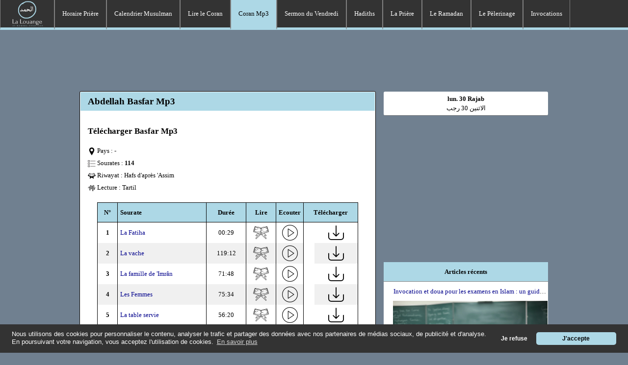

--- FILE ---
content_type: text/html; charset=UTF-8
request_url: https://www.al-hamdoulillah.com/coran/mp3/abdellah-basfar.html
body_size: 12106
content:
<!DOCTYPE html>

<html lang="fr">

<head>

<meta content="text/html; charset=utf-8" http-equiv="content-type">

<meta name="viewport" content="width=device-width, initial-scale=1.0">

<link rel="stylesheet" type="text/css" href="/en/css/islam.css">

<link rel="preconnect" href="https://al-hamdoulillah.com">
<link rel="dns-prefetch" href="//al-hamdoulillah.com"/>
<link rel="dns-prefetch" href="//fonts.googleapis.com"/>
<link rel="dns-prefetch" href="//www.google-analytics.com">
<link rel="dns-prefetch" href="//ssl.google-analytics.com">
<link rel="dns-prefetch" href="//pagead2.googlesyndication.com">
<link rel="dns-prefetch" href="//googleads.g.doubleclick.net">
<link rel="dns-prefetch" href="//tpc.googlesyndication.com">
<link rel="dns-prefetch" href="//stats.g.doubleclick.net">
<link rel="dns-prefetch" href="//www.gstatic.com">
<link rel="dns-prefetch" href="//csi.gstatic.com">

<link rel="canonical" href="https://www.al-hamdoulillah.com/coran/mp3/abdellah-basfar.html">
<script async src="https://pagead2.googlesyndication.com/pagead/js/adsbygoogle.js?client=ca-pub-7774762967038154" crossorigin="anonymous"></script>

<title>Basfar Mp3 Telecharger Gratuit - Récitation Coran Abdellah Basfar</title>
		
			  <meta name="description" content="Ecouter et telecharger gratuitement les mp3 de 114 sourates, récitation du Coran par le Cheikh Abdellah Basfar, riwayat Hafs d'après 'Assim et lecture Tartil."/> 
			  
			  
</head>
<body>

<meta name="Googlebot-News" content="noindex">




        <div class="mob">
	
            <a href="/"><img id="logo" alt="islam" src="/images/logo.webp"></a>
				
		<button id="bouton" onclick="myFunction()">Menu</button>

		<script>
function myFunction() {
    var x = document.getElementById("myDIV");
    if (x.style.display === "none") {
        x.style.display = "block";
    } else {
        x.style.display = "none";
    }
}
</script>



		
	<div id="myDIV" style="display:none;" class="container2">
		
	
            <ul id="nav">
				
				
                <li ><a href="/horaires-prieres/">Horaire Prière</a></li>
                <li ><a href="/calendrier-musulman.html">Calendrier Musulman</a></li>
                <li ><a href="/coran/lire/">Lire le Coran</a></li>
                <li class="active"><a href="/coran/mp3/">Coran Mp3</a></li>
                <li ><a href="/sermons-vendredi/">Sermon du Vendredi</a></li>
                <li ><a href="/hadiths/">Hadiths</a></li>
                <li ><a href="/piliers-islam/priere/">La Prière</a></li>
                <li ><a href="/piliers-islam/ramadan/">Le Ramadan</a></li>
                <li ><a href="/piliers-islam/pelerinage/">Le Pèlerinage</a></li>
                <li ><a href="/invocations">Invocations</a></li>
								
            </ul>
        </div>

	</div>
	


        <div class="container">
	
            <ul id="nav">
                <li><a href="/"><img id="logo" alt="islam" src="/images/logo.webp"></a></li>
				
				
                <li ><a href="/horaires-prieres/">Horaire Prière</a></li>
                <li ><a href="/calendrier-musulman.html">Calendrier Musulman</a></li>
                <li ><a href="/coran/lire/">Lire le Coran</a></li>
                <li class="active"><a href="/coran/mp3/">Coran Mp3</a></li>
                <li ><a href="/sermons-vendredi/">Sermon du Vendredi</a></li>
                <li ><a href="/hadiths/">Hadiths</a></li>
                <li ><a href="/piliers-islam/priere/">La Prière</a></li>
                <li ><a href="/piliers-islam/ramadan/">Le Ramadan</a></li>
                <li ><a href="/piliers-islam/pelerinage/">Le Pèlerinage</a></li>
				<li ><a href="/invocations">Invocations</a></li>
				
            </ul>
        </div>

		
<center>
<!-- <script async src="//pagead2.googlesyndication.com/pagead/js/adsbygoogle.js"></script> -->
<!-- al-hamdoulillah.com [all-header] -->
<!-- <ins class="adsbygoogle example_responsive_1"
     style="display:inline-block"
     data-ad-client="ca-pub-7774762967038154"
     data-ad-slot="1187675364"></ins>
<script>
(adsbygoogle = window.adsbygoogle || []).push({});
</script> -->

<script async src="https://pagead2.googlesyndication.com/pagead/js/adsbygoogle.js?client=ca-pub-7774762967038154"
crossorigin="anonymous"></script>
<!-- AllHamdulillah top header ad -->
<ins class="adsbygoogle example_responsive_1"
style="display:inline-block"
data-ad-client="ca-pub-7774762967038154"
data-ad-slot="7226757905"></ins>
<script>
(adsbygoogle = window.adsbygoogle || []).push({});
</script>

<!-- <script async src="https://pagead2.googlesyndication.com/pagead/js/adsbygoogle.js?client=ca-pub-7774762967038154" crossorigin="anonymous"></script> -->
</center>
<table id="global">
<tbody>
<tr>

<td id="contenu">

<h1>Abdellah Basfar Mp3</h1>
		
		<h2>Télécharger Basfar Mp3</h2>
		
		
		
		
		<p><img style="vertical-align:middle; width:16px;" src="/images/sourates/location.png"> Pays : -<br>
		<img style="vertical-align:middle; width:16px;" src="/images/sourates/list.png"> Sourates : <b>114</b><br>
		<img style="vertical-align:middle; width:16px;" src="/images/sourates/quran.png"> Riwayat : Hafs d'après 'Assim<br>
		<img style="vertical-align:middle; width:16px;" src="/images/sourates/levels.png"> Lecture : Tartil<br>
		</p>
		
	
<table style="border: 1px solid black; border-collapse: collapse; margin-left:auto; margin-right:auto;"cellpadding="5" cellspacing="0">
 <tbody>
  <tr style="font-weight: bold; border-bottom: 1px solid black; height:40px; background-color: lightblue;">
   <td style="border-right:1px solid; text-align: center;" width="30">N°</td>
   <td style="border-right:1px solid;" width="170">Sourate</td>
   <td style="border-right:1px solid; text-align: center;"width="70">Durée</td>
   <td style="border-right:1px solid; text-align: center;"width="50">Lire</td>
   <td style="border-right:1px solid; text-align: center;">Ecouter</td>
   <td style="border-right:1px solid; text-align: center;" width="100" colspan="2">Télécharger</td>
  </tr>
			<tr>
			<td style="text-align: center; border-right:1px solid; "><b>1</b><br>
			</td>
			<td style="border-right:1px solid; "><a href="/coran/mp3/sourate-1.html">La Fatiha</a></td>
			<td style="text-align: center; border-right:1px solid; ">00:29</td>
			<td style=" text-align: center; border-right:1px solid;"><a href="/coran/lire/sourate-1.html"><img alt="lire al Fâtiha" style="vertical-align:middle;" src="/images/sourates/read.png"></a></td>
			<td style=" text-align: center; border-right:1px solid;"><a target="_blank" href="files/abdellah-basfar/001.mp3"><img alt="ecouter al Fâtiha Abdellah Basfar" style="vertical-align:middle;" src="/images/sourates/play.png"></a></td>
			<td><a download="" href="files/abdellah-basfar/001.mp3"><div class="sourate s1"></div></a></td>
			<td style=" text-align: center;"><a download="" href="files/abdellah-basfar/001.mp3"><img alt="al Fâtiha Abdellah Basfar mp3" src="/images/sourates/telecharger.png"></a></td>
			</tr>
			
			<tr>
			<td style="text-align: center; border-right:1px solid; background-color: #f0f0f0;"><b>2</b><br>
			</td>
			<td style="border-right:1px solid; background-color: #f0f0f0;"><a href="/coran/mp3/sourate-2.html">La vache</a></td>
			<td style="text-align: center; border-right:1px solid; background-color: #f0f0f0;">119:12</td>
			<td style="background-color: #f0f0f0; text-align: center; border-right:1px solid;"><a href="/coran/lire/sourate-2.html"><img alt="lire al Baqara" style="vertical-align:middle;" src="/images/sourates/read.png"></a></td>
			<td style="background-color: #f0f0f0; text-align: center; border-right:1px solid;"><a target="_blank" href="files/abdellah-basfar/002.mp3"><img alt="ecouter al Baqara Abdellah Basfar" style="vertical-align:middle;" src="/images/sourates/play.png"></a></td>
			<td><a download="" href="files/abdellah-basfar/002.mp3"><div class="sourate s2"></div></a></td>
			<td style="background-color: #f0f0f0; text-align: center;"><a download="" href="files/abdellah-basfar/002.mp3"><img alt="al Baqara Abdellah Basfar mp3" src="/images/sourates/telecharger.png"></a></td>
			</tr>
			
			<tr>
			<td style="text-align: center; border-right:1px solid; "><b>3</b><br>
			</td>
			<td style="border-right:1px solid; "><a href="/coran/mp3/sourate-3.html">La famille de 'Imrân</a></td>
			<td style="text-align: center; border-right:1px solid; ">71:48</td>
			<td style=" text-align: center; border-right:1px solid;"><a href="/coran/lire/sourate-3.html"><img alt="lire âli 'Imrân" style="vertical-align:middle;" src="/images/sourates/read.png"></a></td>
			<td style=" text-align: center; border-right:1px solid;"><a target="_blank" href="files/abdellah-basfar/003.mp3"><img alt="ecouter âli 'Imrân Abdellah Basfar" style="vertical-align:middle;" src="/images/sourates/play.png"></a></td>
			<td><a download="" href="files/abdellah-basfar/003.mp3"><div class="sourate s3"></div></a></td>
			<td style=" text-align: center;"><a download="" href="files/abdellah-basfar/003.mp3"><img alt="âli 'Imrân Abdellah Basfar mp3" src="/images/sourates/telecharger.png"></a></td>
			</tr>
			
			<tr>
			<td style="text-align: center; border-right:1px solid; background-color: #f0f0f0;"><b>4</b><br>
			</td>
			<td style="border-right:1px solid; background-color: #f0f0f0;"><a href="/coran/mp3/sourate-4.html">Les Femmes</a></td>
			<td style="text-align: center; border-right:1px solid; background-color: #f0f0f0;">75:34</td>
			<td style="background-color: #f0f0f0; text-align: center; border-right:1px solid;"><a href="/coran/lire/sourate-4.html"><img alt="lire an-Nisâ" style="vertical-align:middle;" src="/images/sourates/read.png"></a></td>
			<td style="background-color: #f0f0f0; text-align: center; border-right:1px solid;"><a target="_blank" href="files/abdellah-basfar/004.mp3"><img alt="ecouter an-Nisâ Abdellah Basfar" style="vertical-align:middle;" src="/images/sourates/play.png"></a></td>
			<td><a download="" href="files/abdellah-basfar/004.mp3"><div class="sourate s4"></div></a></td>
			<td style="background-color: #f0f0f0; text-align: center;"><a download="" href="files/abdellah-basfar/004.mp3"><img alt="an-Nisâ Abdellah Basfar mp3" src="/images/sourates/telecharger.png"></a></td>
			</tr>
			
			<tr>
			<td style="text-align: center; border-right:1px solid; "><b>5</b><br>
			</td>
			<td style="border-right:1px solid; "><a href="/coran/mp3/sourate-5.html">La table servie</a></td>
			<td style="text-align: center; border-right:1px solid; ">56:20</td>
			<td style=" text-align: center; border-right:1px solid;"><a href="/coran/lire/sourate-5.html"><img alt="lire al Mâida" style="vertical-align:middle;" src="/images/sourates/read.png"></a></td>
			<td style=" text-align: center; border-right:1px solid;"><a target="_blank" href="files/abdellah-basfar/005.mp3"><img alt="ecouter al Mâida Abdellah Basfar" style="vertical-align:middle;" src="/images/sourates/play.png"></a></td>
			<td><a download="" href="files/abdellah-basfar/005.mp3"><div class="sourate s5"></div></a></td>
			<td style=" text-align: center;"><a download="" href="files/abdellah-basfar/005.mp3"><img alt="al Mâida Abdellah Basfar mp3" src="/images/sourates/telecharger.png"></a></td>
			</tr>
			
			<tr>
			<td style="text-align: center; border-right:1px solid; background-color: #f0f0f0;"><b>6</b><br>
			</td>
			<td style="border-right:1px solid; background-color: #f0f0f0;"><a href="/coran/mp3/sourate-6.html">Les bestiaux</a></td>
			<td style="text-align: center; border-right:1px solid; background-color: #f0f0f0;">61:25</td>
			<td style="background-color: #f0f0f0; text-align: center; border-right:1px solid;"><a href="/coran/lire/sourate-6.html"><img alt="lire al An'âm" style="vertical-align:middle;" src="/images/sourates/read.png"></a></td>
			<td style="background-color: #f0f0f0; text-align: center; border-right:1px solid;"><a target="_blank" href="files/abdellah-basfar/006.mp3"><img alt="ecouter al An'âm Abdellah Basfar" style="vertical-align:middle;" src="/images/sourates/play.png"></a></td>
			<td><a download="" href="files/abdellah-basfar/006.mp3"><div class="sourate s6"></div></a></td>
			<td style="background-color: #f0f0f0; text-align: center;"><a download="" href="files/abdellah-basfar/006.mp3"><img alt="al An'âm Abdellah Basfar mp3" src="/images/sourates/telecharger.png"></a></td>
			</tr>
			
			<tr>
			<td style="text-align: center; border-right:1px solid; "><b>7</b><br>
			</td>
			<td style="border-right:1px solid; "><a href="/coran/mp3/sourate-7.html">al A'râf</a></td>
			<td style="text-align: center; border-right:1px solid; ">67:05</td>
			<td style=" text-align: center; border-right:1px solid;"><a href="/coran/lire/sourate-7.html"><img alt="lire al A'râf" style="vertical-align:middle;" src="/images/sourates/read.png"></a></td>
			<td style=" text-align: center; border-right:1px solid;"><a target="_blank" href="files/abdellah-basfar/007.mp3"><img alt="ecouter al A'râf Abdellah Basfar" style="vertical-align:middle;" src="/images/sourates/play.png"></a></td>
			<td><a download="" href="files/abdellah-basfar/007.mp3"><div class="sourate s7"></div></a></td>
			<td style=" text-align: center;"><a download="" href="files/abdellah-basfar/007.mp3"><img alt="al A'râf Abdellah Basfar mp3" src="/images/sourates/telecharger.png"></a></td>
			</tr>
			
			<tr>
			<td style="text-align: center; border-right:1px solid; background-color: #f0f0f0;"><b>8</b><br>
			</td>
			<td style="border-right:1px solid; background-color: #f0f0f0;"><a href="/coran/mp3/sourate-8.html">Le butin</a></td>
			<td style="text-align: center; border-right:1px solid; background-color: #f0f0f0;">25:36</td>
			<td style="background-color: #f0f0f0; text-align: center; border-right:1px solid;"><a href="/coran/lire/sourate-8.html"><img alt="lire al Anfâl" style="vertical-align:middle;" src="/images/sourates/read.png"></a></td>
			<td style="background-color: #f0f0f0; text-align: center; border-right:1px solid;"><a target="_blank" href="files/abdellah-basfar/008.mp3"><img alt="ecouter al Anfâl Abdellah Basfar" style="vertical-align:middle;" src="/images/sourates/play.png"></a></td>
			<td><a download="" href="files/abdellah-basfar/008.mp3"><div class="sourate s8"></div></a></td>
			<td style="background-color: #f0f0f0; text-align: center;"><a download="" href="files/abdellah-basfar/008.mp3"><img alt="al Anfâl Abdellah Basfar mp3" src="/images/sourates/telecharger.png"></a></td>
			</tr>
			
			<tr>
			<td style="text-align: center; border-right:1px solid; "><b>9</b><br>
			</td>
			<td style="border-right:1px solid; "><a href="/coran/mp3/sourate-9.html">Le repentir</a></td>
			<td style="text-align: center; border-right:1px solid; ">48:38</td>
			<td style=" text-align: center; border-right:1px solid;"><a href="/coran/lire/sourate-9.html"><img alt="lire at-Tawba" style="vertical-align:middle;" src="/images/sourates/read.png"></a></td>
			<td style=" text-align: center; border-right:1px solid;"><a target="_blank" href="files/abdellah-basfar/009.mp3"><img alt="ecouter at-Tawba Abdellah Basfar" style="vertical-align:middle;" src="/images/sourates/play.png"></a></td>
			<td><a download="" href="files/abdellah-basfar/009.mp3"><div class="sourate s9"></div></a></td>
			<td style=" text-align: center;"><a download="" href="files/abdellah-basfar/009.mp3"><img alt="at-Tawba Abdellah Basfar mp3" src="/images/sourates/telecharger.png"></a></td>
			</tr>
			
			<tr>
			<td style="text-align: center; border-right:1px solid; background-color: #f0f0f0;"><b>10</b><br>
			</td>
			<td style="border-right:1px solid; background-color: #f0f0f0;"><a href="/coran/mp3/sourate-10.html">Jonas</a></td>
			<td style="text-align: center; border-right:1px solid; background-color: #f0f0f0;">32:23</td>
			<td style="background-color: #f0f0f0; text-align: center; border-right:1px solid;"><a href="/coran/lire/sourate-10.html"><img alt="lire Yoûnous" style="vertical-align:middle;" src="/images/sourates/read.png"></a></td>
			<td style="background-color: #f0f0f0; text-align: center; border-right:1px solid;"><a target="_blank" href="files/abdellah-basfar/010.mp3"><img alt="ecouter Yoûnous Abdellah Basfar" style="vertical-align:middle;" src="/images/sourates/play.png"></a></td>
			<td><a download="" href="files/abdellah-basfar/010.mp3"><div class="sourate s10"></div></a></td>
			<td style="background-color: #f0f0f0; text-align: center;"><a download="" href="files/abdellah-basfar/010.mp3"><img alt="Yoûnous Abdellah Basfar mp3" src="/images/sourates/telecharger.png"></a></td>
			</tr>
			
			<tr>
			<td style="text-align: center; border-right:1px solid; "><b>11</b><br>
			</td>
			<td style="border-right:1px solid; "><a href="/coran/mp3/sourate-11.html">Hoûd</a></td>
			<td style="text-align: center; border-right:1px solid; ">34:40</td>
			<td style=" text-align: center; border-right:1px solid;"><a href="/coran/lire/sourate-11.html"><img alt="lire Hoûd" style="vertical-align:middle;" src="/images/sourates/read.png"></a></td>
			<td style=" text-align: center; border-right:1px solid;"><a target="_blank" href="files/abdellah-basfar/011.mp3"><img alt="ecouter Hoûd Abdellah Basfar" style="vertical-align:middle;" src="/images/sourates/play.png"></a></td>
			<td><a download="" href="files/abdellah-basfar/011.mp3"><div class="sourate s11"></div></a></td>
			<td style=" text-align: center;"><a download="" href="files/abdellah-basfar/011.mp3"><img alt="Hoûd Abdellah Basfar mp3" src="/images/sourates/telecharger.png"></a></td>
			</tr>
			
			<tr>
			<td style="text-align: center; border-right:1px solid; background-color: #f0f0f0;"><b>12</b><br>
			</td>
			<td style="border-right:1px solid; background-color: #f0f0f0;"><a href="/coran/mp3/sourate-12.html">Joseph</a></td>
			<td style="text-align: center; border-right:1px solid; background-color: #f0f0f0;">33:25</td>
			<td style="background-color: #f0f0f0; text-align: center; border-right:1px solid;"><a href="/coran/lire/sourate-12.html"><img alt="lire Yoûssouf" style="vertical-align:middle;" src="/images/sourates/read.png"></a></td>
			<td style="background-color: #f0f0f0; text-align: center; border-right:1px solid;"><a target="_blank" href="files/abdellah-basfar/012.mp3"><img alt="ecouter Yoûssouf Abdellah Basfar" style="vertical-align:middle;" src="/images/sourates/play.png"></a></td>
			<td><a download="" href="files/abdellah-basfar/012.mp3"><div class="sourate s12"></div></a></td>
			<td style="background-color: #f0f0f0; text-align: center;"><a download="" href="files/abdellah-basfar/012.mp3"><img alt="Yoûssouf Abdellah Basfar mp3" src="/images/sourates/telecharger.png"></a></td>
			</tr>
			
			<tr>
			<td style="text-align: center; border-right:1px solid; "><b>13</b><br>
			</td>
			<td style="border-right:1px solid; "><a href="/coran/mp3/sourate-13.html">Le tonnerre</a></td>
			<td style="text-align: center; border-right:1px solid; ">15:18</td>
			<td style=" text-align: center; border-right:1px solid;"><a href="/coran/lire/sourate-13.html"><img alt="lire ar-Ra'd" style="vertical-align:middle;" src="/images/sourates/read.png"></a></td>
			<td style=" text-align: center; border-right:1px solid;"><a target="_blank" href="files/abdellah-basfar/013.mp3"><img alt="ecouter ar-Ra'd Abdellah Basfar" style="vertical-align:middle;" src="/images/sourates/play.png"></a></td>
			<td><a download="" href="files/abdellah-basfar/013.mp3"><div class="sourate s13"></div></a></td>
			<td style=" text-align: center;"><a download="" href="files/abdellah-basfar/013.mp3"><img alt="ar-Ra'd Abdellah Basfar mp3" src="/images/sourates/telecharger.png"></a></td>
			</tr>
			
			<tr>
			<td style="text-align: center; border-right:1px solid; background-color: #f0f0f0;"><b>14</b><br>
			</td>
			<td style="border-right:1px solid; background-color: #f0f0f0;"><a href="/coran/mp3/sourate-14.html">Ibrahîm</a></td>
			<td style="text-align: center; border-right:1px solid; background-color: #f0f0f0;">16:06</td>
			<td style="background-color: #f0f0f0; text-align: center; border-right:1px solid;"><a href="/coran/lire/sourate-14.html"><img alt="lire Ibrâhîm" style="vertical-align:middle;" src="/images/sourates/read.png"></a></td>
			<td style="background-color: #f0f0f0; text-align: center; border-right:1px solid;"><a target="_blank" href="files/abdellah-basfar/014.mp3"><img alt="ecouter Ibrâhîm Abdellah Basfar" style="vertical-align:middle;" src="/images/sourates/play.png"></a></td>
			<td><a download="" href="files/abdellah-basfar/014.mp3"><div class="sourate s14"></div></a></td>
			<td style="background-color: #f0f0f0; text-align: center;"><a download="" href="files/abdellah-basfar/014.mp3"><img alt="Ibrâhîm Abdellah Basfar mp3" src="/images/sourates/telecharger.png"></a></td>
			</tr>
			
			<tr>
			<td style="text-align: center; border-right:1px solid; "><b>15</b><br>
			</td>
			<td style="border-right:1px solid; "><a href="/coran/mp3/sourate-15.html">al Hidjr</a></td>
			<td style="text-align: center; border-right:1px solid; ">11:26</td>
			<td style=" text-align: center; border-right:1px solid;"><a href="/coran/lire/sourate-15.html"><img alt="lire al Hijr" style="vertical-align:middle;" src="/images/sourates/read.png"></a></td>
			<td style=" text-align: center; border-right:1px solid;"><a target="_blank" href="files/abdellah-basfar/015.mp3"><img alt="ecouter al Hijr Abdellah Basfar" style="vertical-align:middle;" src="/images/sourates/play.png"></a></td>
			<td><a download="" href="files/abdellah-basfar/015.mp3"><div class="sourate s15"></div></a></td>
			<td style=" text-align: center;"><a download="" href="files/abdellah-basfar/015.mp3"><img alt="al Hijr Abdellah Basfar mp3" src="/images/sourates/telecharger.png"></a></td>
			</tr>
			
			<tr>
			<td style="text-align: center; border-right:1px solid; background-color: #f0f0f0;"><b>16</b><br>
			</td>
			<td style="border-right:1px solid; background-color: #f0f0f0;"><a href="/coran/mp3/sourate-16.html">Les abeilles</a></td>
			<td style="text-align: center; border-right:1px solid; background-color: #f0f0f0;">32:14</td>
			<td style="background-color: #f0f0f0; text-align: center; border-right:1px solid;"><a href="/coran/lire/sourate-16.html"><img alt="lire an-Nahl" style="vertical-align:middle;" src="/images/sourates/read.png"></a></td>
			<td style="background-color: #f0f0f0; text-align: center; border-right:1px solid;"><a target="_blank" href="files/abdellah-basfar/016.mp3"><img alt="ecouter an-Nahl Abdellah Basfar" style="vertical-align:middle;" src="/images/sourates/play.png"></a></td>
			<td><a download="" href="files/abdellah-basfar/016.mp3"><div class="sourate s16"></div></a></td>
			<td style="background-color: #f0f0f0; text-align: center;"><a download="" href="files/abdellah-basfar/016.mp3"><img alt="an-Nahl Abdellah Basfar mp3" src="/images/sourates/telecharger.png"></a></td>
			</tr>
			
			<tr>
			<td style="text-align: center; border-right:1px solid; "><b>17</b><br>
			</td>
			<td style="border-right:1px solid; "><a href="/coran/mp3/sourate-17.html">Le voyage nocturne</a></td>
			<td style="text-align: center; border-right:1px solid; ">29:40</td>
			<td style=" text-align: center; border-right:1px solid;"><a href="/coran/lire/sourate-17.html"><img alt="lire al Isrâ" style="vertical-align:middle;" src="/images/sourates/read.png"></a></td>
			<td style=" text-align: center; border-right:1px solid;"><a target="_blank" href="files/abdellah-basfar/017.mp3"><img alt="ecouter al Isrâ Abdellah Basfar" style="vertical-align:middle;" src="/images/sourates/play.png"></a></td>
			<td><a download="" href="files/abdellah-basfar/017.mp3"><div class="sourate s17"></div></a></td>
			<td style=" text-align: center;"><a download="" href="files/abdellah-basfar/017.mp3"><img alt="al Isrâ Abdellah Basfar mp3" src="/images/sourates/telecharger.png"></a></td>
			</tr>
			
			<tr>
			<td style="text-align: center; border-right:1px solid; background-color: #f0f0f0;"><b>18</b><br>
			</td>
			<td style="border-right:1px solid; background-color: #f0f0f0;"><a href="/coran/mp3/sourate-18.html">La caverne</a></td>
			<td style="text-align: center; border-right:1px solid; background-color: #f0f0f0;">29:59</td>
			<td style="background-color: #f0f0f0; text-align: center; border-right:1px solid;"><a href="/coran/lire/sourate-18.html"><img alt="lire al Kahf" style="vertical-align:middle;" src="/images/sourates/read.png"></a></td>
			<td style="background-color: #f0f0f0; text-align: center; border-right:1px solid;"><a target="_blank" href="files/abdellah-basfar/018.mp3"><img alt="ecouter al Kahf Abdellah Basfar" style="vertical-align:middle;" src="/images/sourates/play.png"></a></td>
			<td><a download="" href="files/abdellah-basfar/018.mp3"><div class="sourate s18"></div></a></td>
			<td style="background-color: #f0f0f0; text-align: center;"><a download="" href="files/abdellah-basfar/018.mp3"><img alt="al Kahf Abdellah Basfar mp3" src="/images/sourates/telecharger.png"></a></td>
			</tr>
			
			<tr>
			<td style="text-align: center; border-right:1px solid; "><b>19</b><br>
			</td>
			<td style="border-right:1px solid; "><a href="/coran/mp3/sourate-19.html">Marie</a></td>
			<td style="text-align: center; border-right:1px solid; ">18:57</td>
			<td style=" text-align: center; border-right:1px solid;"><a href="/coran/lire/sourate-19.html"><img alt="lire Maryam" style="vertical-align:middle;" src="/images/sourates/read.png"></a></td>
			<td style=" text-align: center; border-right:1px solid;"><a target="_blank" href="files/abdellah-basfar/019.mp3"><img alt="ecouter Maryam Abdellah Basfar" style="vertical-align:middle;" src="/images/sourates/play.png"></a></td>
			<td><a download="" href="files/abdellah-basfar/019.mp3"><div class="sourate s19"></div></a></td>
			<td style=" text-align: center;"><a download="" href="files/abdellah-basfar/019.mp3"><img alt="Maryam Abdellah Basfar mp3" src="/images/sourates/telecharger.png"></a></td>
			</tr>
			
			<tr>
			<td style="text-align: center; border-right:1px solid; background-color: #f0f0f0;"><b>20</b><br>
			</td>
			<td style="border-right:1px solid; background-color: #f0f0f0;"><a href="/coran/mp3/sourate-20.html">Tâ-Hâ</a></td>
			<td style="text-align: center; border-right:1px solid; background-color: #f0f0f0;">24:18</td>
			<td style="background-color: #f0f0f0; text-align: center; border-right:1px solid;"><a href="/coran/lire/sourate-20.html"><img alt="lire Tâ-Hâ" style="vertical-align:middle;" src="/images/sourates/read.png"></a></td>
			<td style="background-color: #f0f0f0; text-align: center; border-right:1px solid;"><a target="_blank" href="files/abdellah-basfar/020.mp3"><img alt="ecouter Tâ-Hâ Abdellah Basfar" style="vertical-align:middle;" src="/images/sourates/play.png"></a></td>
			<td><a download="" href="files/abdellah-basfar/020.mp3"><div class="sourate s20"></div></a></td>
			<td style="background-color: #f0f0f0; text-align: center;"><a download="" href="files/abdellah-basfar/020.mp3"><img alt="Tâ-Hâ Abdellah Basfar mp3" src="/images/sourates/telecharger.png"></a></td>
			</tr>
			
			<tr>
			<td style="text-align: center; border-right:1px solid; "><b>21</b><br>
			</td>
			<td style="border-right:1px solid; "><a href="/coran/mp3/sourate-21.html">Les prophètes</a></td>
			<td style="text-align: center; border-right:1px solid; ">21:36</td>
			<td style=" text-align: center; border-right:1px solid;"><a href="/coran/lire/sourate-21.html"><img alt="lire al Anbiyâ" style="vertical-align:middle;" src="/images/sourates/read.png"></a></td>
			<td style=" text-align: center; border-right:1px solid;"><a target="_blank" href="files/abdellah-basfar/021.mp3"><img alt="ecouter al Anbiyâ Abdellah Basfar" style="vertical-align:middle;" src="/images/sourates/play.png"></a></td>
			<td><a download="" href="files/abdellah-basfar/021.mp3"><div class="sourate s21"></div></a></td>
			<td style=" text-align: center;"><a download="" href="files/abdellah-basfar/021.mp3"><img alt="al Anbiyâ Abdellah Basfar mp3" src="/images/sourates/telecharger.png"></a></td>
			</tr>
			
			<tr>
			<td style="text-align: center; border-right:1px solid; background-color: #f0f0f0;"><b>22</b><br>
			</td>
			<td style="border-right:1px solid; background-color: #f0f0f0;"><a href="/coran/mp3/sourate-22.html">Le pelerinage</a></td>
			<td style="text-align: center; border-right:1px solid; background-color: #f0f0f0;">25:22</td>
			<td style="background-color: #f0f0f0; text-align: center; border-right:1px solid;"><a href="/coran/lire/sourate-22.html"><img alt="lire al Hadj" style="vertical-align:middle;" src="/images/sourates/read.png"></a></td>
			<td style="background-color: #f0f0f0; text-align: center; border-right:1px solid;"><a target="_blank" href="files/abdellah-basfar/022.mp3"><img alt="ecouter al Hadj Abdellah Basfar" style="vertical-align:middle;" src="/images/sourates/play.png"></a></td>
			<td><a download="" href="files/abdellah-basfar/022.mp3"><div class="sourate s22"></div></a></td>
			<td style="background-color: #f0f0f0; text-align: center;"><a download="" href="files/abdellah-basfar/022.mp3"><img alt="al Hadj Abdellah Basfar mp3" src="/images/sourates/telecharger.png"></a></td>
			</tr>
			
			<tr>
			<td style="text-align: center; border-right:1px solid; "><b>23</b><br>
			</td>
			<td style="border-right:1px solid; "><a href="/coran/mp3/sourate-23.html">Les croyants</a></td>
			<td style="text-align: center; border-right:1px solid; ">20:02</td>
			<td style=" text-align: center; border-right:1px solid;"><a href="/coran/lire/sourate-23.html"><img alt="lire al Mouminoûn" style="vertical-align:middle;" src="/images/sourates/read.png"></a></td>
			<td style=" text-align: center; border-right:1px solid;"><a target="_blank" href="files/abdellah-basfar/023.mp3"><img alt="ecouter al Mouminoûn Abdellah Basfar" style="vertical-align:middle;" src="/images/sourates/play.png"></a></td>
			<td><a download="" href="files/abdellah-basfar/023.mp3"><div class="sourate s23"></div></a></td>
			<td style=" text-align: center;"><a download="" href="files/abdellah-basfar/023.mp3"><img alt="al Mouminoûn Abdellah Basfar mp3" src="/images/sourates/telecharger.png"></a></td>
			</tr>
			
			<tr>
			<td style="text-align: center; border-right:1px solid; background-color: #f0f0f0;"><b>24</b><br>
			</td>
			<td style="border-right:1px solid; background-color: #f0f0f0;"><a href="/coran/mp3/sourate-24.html">La lumière</a></td>
			<td style="text-align: center; border-right:1px solid; background-color: #f0f0f0;">26:08</td>
			<td style="background-color: #f0f0f0; text-align: center; border-right:1px solid;"><a href="/coran/lire/sourate-24.html"><img alt="lire an-Noûr" style="vertical-align:middle;" src="/images/sourates/read.png"></a></td>
			<td style="background-color: #f0f0f0; text-align: center; border-right:1px solid;"><a target="_blank" href="files/abdellah-basfar/024.mp3"><img alt="ecouter an-Noûr Abdellah Basfar" style="vertical-align:middle;" src="/images/sourates/play.png"></a></td>
			<td><a download="" href="files/abdellah-basfar/024.mp3"><div class="sourate s24"></div></a></td>
			<td style="background-color: #f0f0f0; text-align: center;"><a download="" href="files/abdellah-basfar/024.mp3"><img alt="an-Noûr Abdellah Basfar mp3" src="/images/sourates/telecharger.png"></a></td>
			</tr>
			
			<tr>
			<td style="text-align: center; border-right:1px solid; "><b>25</b><br>
			</td>
			<td style="border-right:1px solid; "><a href="/coran/mp3/sourate-25.html">Le discernement</a></td>
			<td style="text-align: center; border-right:1px solid; ">17:15</td>
			<td style=" text-align: center; border-right:1px solid;"><a href="/coran/lire/sourate-25.html"><img alt="lire al Fourqân" style="vertical-align:middle;" src="/images/sourates/read.png"></a></td>
			<td style=" text-align: center; border-right:1px solid;"><a target="_blank" href="files/abdellah-basfar/025.mp3"><img alt="ecouter al Fourqân Abdellah Basfar" style="vertical-align:middle;" src="/images/sourates/play.png"></a></td>
			<td><a download="" href="files/abdellah-basfar/025.mp3"><div class="sourate s25"></div></a></td>
			<td style=" text-align: center;"><a download="" href="files/abdellah-basfar/025.mp3"><img alt="al Fourqân Abdellah Basfar mp3" src="/images/sourates/telecharger.png"></a></td>
			</tr>
			
			<tr>
			<td style="text-align: center; border-right:1px solid; background-color: #f0f0f0;"><b>26</b><br>
			</td>
			<td style="border-right:1px solid; background-color: #f0f0f0;"><a href="/coran/mp3/sourate-26.html">Les poètes</a></td>
			<td style="text-align: center; border-right:1px solid; background-color: #f0f0f0;">24:33</td>
			<td style="background-color: #f0f0f0; text-align: center; border-right:1px solid;"><a href="/coran/lire/sourate-26.html"><img alt="lire ash-Shou'arâ'" style="vertical-align:middle;" src="/images/sourates/read.png"></a></td>
			<td style="background-color: #f0f0f0; text-align: center; border-right:1px solid;"><a target="_blank" href="files/abdellah-basfar/026.mp3"><img alt="ecouter ash-Shou'arâ' Abdellah Basfar" style="vertical-align:middle;" src="/images/sourates/play.png"></a></td>
			<td><a download="" href="files/abdellah-basfar/026.mp3"><div class="sourate s26"></div></a></td>
			<td style="background-color: #f0f0f0; text-align: center;"><a download="" href="files/abdellah-basfar/026.mp3"><img alt="ash-Shou'arâ' Abdellah Basfar mp3" src="/images/sourates/telecharger.png"></a></td>
			</tr>
			
			<tr>
			<td style="text-align: center; border-right:1px solid; "><b>27</b><br>
			</td>
			<td style="border-right:1px solid; "><a href="/coran/mp3/sourate-27.html">Les fourmis</a></td>
			<td style="text-align: center; border-right:1px solid; ">22:47</td>
			<td style=" text-align: center; border-right:1px solid;"><a href="/coran/lire/sourate-27.html"><img alt="lire an-Naml" style="vertical-align:middle;" src="/images/sourates/read.png"></a></td>
			<td style=" text-align: center; border-right:1px solid;"><a target="_blank" href="files/abdellah-basfar/027.mp3"><img alt="ecouter an-Naml Abdellah Basfar" style="vertical-align:middle;" src="/images/sourates/play.png"></a></td>
			<td><a download="" href="files/abdellah-basfar/027.mp3"><div class="sourate s27"></div></a></td>
			<td style=" text-align: center;"><a download="" href="files/abdellah-basfar/027.mp3"><img alt="an-Naml Abdellah Basfar mp3" src="/images/sourates/telecharger.png"></a></td>
			</tr>
			
			<tr>
			<td style="text-align: center; border-right:1px solid; background-color: #f0f0f0;"><b>28</b><br>
			</td>
			<td style="border-right:1px solid; background-color: #f0f0f0;"><a href="/coran/mp3/sourate-28.html">Le récit</a></td>
			<td style="text-align: center; border-right:1px solid; background-color: #f0f0f0;">27:04</td>
			<td style="background-color: #f0f0f0; text-align: center; border-right:1px solid;"><a href="/coran/lire/sourate-28.html"><img alt="lire al Qasas" style="vertical-align:middle;" src="/images/sourates/read.png"></a></td>
			<td style="background-color: #f0f0f0; text-align: center; border-right:1px solid;"><a target="_blank" href="files/abdellah-basfar/028.mp3"><img alt="ecouter al Qasas Abdellah Basfar" style="vertical-align:middle;" src="/images/sourates/play.png"></a></td>
			<td><a download="" href="files/abdellah-basfar/028.mp3"><div class="sourate s28"></div></a></td>
			<td style="background-color: #f0f0f0; text-align: center;"><a download="" href="files/abdellah-basfar/028.mp3"><img alt="al Qasas Abdellah Basfar mp3" src="/images/sourates/telecharger.png"></a></td>
			</tr>
			
			<tr>
			<td style="text-align: center; border-right:1px solid; "><b>29</b><br>
			</td>
			<td style="border-right:1px solid; "><a href="/coran/mp3/sourate-29.html">L'araignée</a></td>
			<td style="text-align: center; border-right:1px solid; ">18:46</td>
			<td style=" text-align: center; border-right:1px solid;"><a href="/coran/lire/sourate-29.html"><img alt="lire al 'Ankaboût" style="vertical-align:middle;" src="/images/sourates/read.png"></a></td>
			<td style=" text-align: center; border-right:1px solid;"><a target="_blank" href="files/abdellah-basfar/029.mp3"><img alt="ecouter al 'Ankaboût Abdellah Basfar" style="vertical-align:middle;" src="/images/sourates/play.png"></a></td>
			<td><a download="" href="files/abdellah-basfar/029.mp3"><div class="sourate s29"></div></a></td>
			<td style=" text-align: center;"><a download="" href="files/abdellah-basfar/029.mp3"><img alt="al 'Ankaboût Abdellah Basfar mp3" src="/images/sourates/telecharger.png"></a></td>
			</tr>
			
			<tr>
			<td style="text-align: center; border-right:1px solid; background-color: #f0f0f0;"><b>30</b><br>
			</td>
			<td style="border-right:1px solid; background-color: #f0f0f0;"><a href="/coran/mp3/sourate-30.html">Les romains</a></td>
			<td style="text-align: center; border-right:1px solid; background-color: #f0f0f0;">15:14</td>
			<td style="background-color: #f0f0f0; text-align: center; border-right:1px solid;"><a href="/coran/lire/sourate-30.html"><img alt="lire ar-Roûm" style="vertical-align:middle;" src="/images/sourates/read.png"></a></td>
			<td style="background-color: #f0f0f0; text-align: center; border-right:1px solid;"><a target="_blank" href="files/abdellah-basfar/030.mp3"><img alt="ecouter ar-Roûm Abdellah Basfar" style="vertical-align:middle;" src="/images/sourates/play.png"></a></td>
			<td><a download="" href="files/abdellah-basfar/030.mp3"><div class="sourate s30"></div></a></td>
			<td style="background-color: #f0f0f0; text-align: center;"><a download="" href="files/abdellah-basfar/030.mp3"><img alt="ar-Roûm Abdellah Basfar mp3" src="/images/sourates/telecharger.png"></a></td>
			</tr>
			
			<tr>
			<td style="text-align: center; border-right:1px solid; "><b>31</b><br>
			</td>
			<td style="border-right:1px solid; "><a href="/coran/mp3/sourate-31.html">Louqmân</a></td>
			<td style="text-align: center; border-right:1px solid; ">10:19</td>
			<td style=" text-align: center; border-right:1px solid;"><a href="/coran/lire/sourate-31.html"><img alt="lire Louqmân" style="vertical-align:middle;" src="/images/sourates/read.png"></a></td>
			<td style=" text-align: center; border-right:1px solid;"><a target="_blank" href="files/abdellah-basfar/031.mp3"><img alt="ecouter Louqmân Abdellah Basfar" style="vertical-align:middle;" src="/images/sourates/play.png"></a></td>
			<td><a download="" href="files/abdellah-basfar/031.mp3"><div class="sourate s31"></div></a></td>
			<td style=" text-align: center;"><a download="" href="files/abdellah-basfar/031.mp3"><img alt="Louqmân Abdellah Basfar mp3" src="/images/sourates/telecharger.png"></a></td>
			</tr>
			
			<tr>
			<td style="text-align: center; border-right:1px solid; background-color: #f0f0f0;"><b>32</b><br>
			</td>
			<td style="border-right:1px solid; background-color: #f0f0f0;"><a href="/coran/mp3/sourate-32.html">La prosternation</a></td>
			<td style="text-align: center; border-right:1px solid; background-color: #f0f0f0;">08:04</td>
			<td style="background-color: #f0f0f0; text-align: center; border-right:1px solid;"><a href="/coran/lire/sourate-32.html"><img alt="lire as-Sadjda" style="vertical-align:middle;" src="/images/sourates/read.png"></a></td>
			<td style="background-color: #f0f0f0; text-align: center; border-right:1px solid;"><a target="_blank" href="files/abdellah-basfar/032.mp3"><img alt="ecouter as-Sadjda Abdellah Basfar" style="vertical-align:middle;" src="/images/sourates/play.png"></a></td>
			<td><a download="" href="files/abdellah-basfar/032.mp3"><div class="sourate s32"></div></a></td>
			<td style="background-color: #f0f0f0; text-align: center;"><a download="" href="files/abdellah-basfar/032.mp3"><img alt="as-Sadjda Abdellah Basfar mp3" src="/images/sourates/telecharger.png"></a></td>
			</tr>
			
			<tr>
			<td style="text-align: center; border-right:1px solid; "><b>33</b><br>
			</td>
			<td style="border-right:1px solid; "><a href="/coran/mp3/sourate-33.html">Les coalisés</a></td>
			<td style="text-align: center; border-right:1px solid; ">26:15</td>
			<td style=" text-align: center; border-right:1px solid;"><a href="/coran/lire/sourate-33.html"><img alt="lire al Ahzâb" style="vertical-align:middle;" src="/images/sourates/read.png"></a></td>
			<td style=" text-align: center; border-right:1px solid;"><a target="_blank" href="files/abdellah-basfar/033.mp3"><img alt="ecouter al Ahzâb Abdellah Basfar" style="vertical-align:middle;" src="/images/sourates/play.png"></a></td>
			<td><a download="" href="files/abdellah-basfar/033.mp3"><div class="sourate s33"></div></a></td>
			<td style=" text-align: center;"><a download="" href="files/abdellah-basfar/033.mp3"><img alt="al Ahzâb Abdellah Basfar mp3" src="/images/sourates/telecharger.png"></a></td>
			</tr>
			
			<tr>
			<td style="text-align: center; border-right:1px solid; background-color: #f0f0f0;"><b>34</b><br>
			</td>
			<td style="border-right:1px solid; background-color: #f0f0f0;"><a href="/coran/mp3/sourate-34.html">Saba</a></td>
			<td style="text-align: center; border-right:1px solid; background-color: #f0f0f0;">16:42</td>
			<td style="background-color: #f0f0f0; text-align: center; border-right:1px solid;"><a href="/coran/lire/sourate-34.html"><img alt="lire Saba" style="vertical-align:middle;" src="/images/sourates/read.png"></a></td>
			<td style="background-color: #f0f0f0; text-align: center; border-right:1px solid;"><a target="_blank" href="files/abdellah-basfar/034.mp3"><img alt="ecouter Saba Abdellah Basfar" style="vertical-align:middle;" src="/images/sourates/play.png"></a></td>
			<td><a download="" href="files/abdellah-basfar/034.mp3"><div class="sourate s34"></div></a></td>
			<td style="background-color: #f0f0f0; text-align: center;"><a download="" href="files/abdellah-basfar/034.mp3"><img alt="Saba Abdellah Basfar mp3" src="/images/sourates/telecharger.png"></a></td>
			</tr>
			
			<tr>
			<td style="text-align: center; border-right:1px solid; "><b>35</b><br>
			</td>
			<td style="border-right:1px solid; "><a href="/coran/mp3/sourate-35.html">Le Créateur</a></td>
			<td style="text-align: center; border-right:1px solid; ">16:13</td>
			<td style=" text-align: center; border-right:1px solid;"><a href="/coran/lire/sourate-35.html"><img alt="lire Fâtir" style="vertical-align:middle;" src="/images/sourates/read.png"></a></td>
			<td style=" text-align: center; border-right:1px solid;"><a target="_blank" href="files/abdellah-basfar/035.mp3"><img alt="ecouter Fâtir Abdellah Basfar" style="vertical-align:middle;" src="/images/sourates/play.png"></a></td>
			<td><a download="" href="files/abdellah-basfar/035.mp3"><div class="sourate s35"></div></a></td>
			<td style=" text-align: center;"><a download="" href="files/abdellah-basfar/035.mp3"><img alt="Fâtir Abdellah Basfar mp3" src="/images/sourates/telecharger.png"></a></td>
			</tr>
			
			<tr>
			<td style="text-align: center; border-right:1px solid; background-color: #f0f0f0;"><b>36</b><br>
			</td>
			<td style="border-right:1px solid; background-color: #f0f0f0;"><a href="/coran/mp3/sourate-36.html">Ya-Sîn</a></td>
			<td style="text-align: center; border-right:1px solid; background-color: #f0f0f0;">14:04</td>
			<td style="background-color: #f0f0f0; text-align: center; border-right:1px solid;"><a href="/coran/lire/sourate-36.html"><img alt="lire Yâ-Sîn" style="vertical-align:middle;" src="/images/sourates/read.png"></a></td>
			<td style="background-color: #f0f0f0; text-align: center; border-right:1px solid;"><a target="_blank" href="files/abdellah-basfar/036.mp3"><img alt="ecouter Yâ-Sîn Abdellah Basfar" style="vertical-align:middle;" src="/images/sourates/play.png"></a></td>
			<td><a download="" href="files/abdellah-basfar/036.mp3"><div class="sourate s36"></div></a></td>
			<td style="background-color: #f0f0f0; text-align: center;"><a download="" href="files/abdellah-basfar/036.mp3"><img alt="Yâ-Sîn Abdellah Basfar mp3" src="/images/sourates/telecharger.png"></a></td>
			</tr>
			
			<tr>
			<td style="text-align: center; border-right:1px solid; "><b>37</b><br>
			</td>
			<td style="border-right:1px solid; "><a href="/coran/mp3/sourate-37.html">Les rangées</a></td>
			<td style="text-align: center; border-right:1px solid; ">17:37</td>
			<td style=" text-align: center; border-right:1px solid;"><a href="/coran/lire/sourate-37.html"><img alt="lire as-Sâffât" style="vertical-align:middle;" src="/images/sourates/read.png"></a></td>
			<td style=" text-align: center; border-right:1px solid;"><a target="_blank" href="files/abdellah-basfar/037.mp3"><img alt="ecouter as-Sâffât Abdellah Basfar" style="vertical-align:middle;" src="/images/sourates/play.png"></a></td>
			<td><a download="" href="files/abdellah-basfar/037.mp3"><div class="sourate s37"></div></a></td>
			<td style=" text-align: center;"><a download="" href="files/abdellah-basfar/037.mp3"><img alt="as-Sâffât Abdellah Basfar mp3" src="/images/sourates/telecharger.png"></a></td>
			</tr>
			
			<tr>
			<td style="text-align: center; border-right:1px solid; background-color: #f0f0f0;"><b>38</b><br>
			</td>
			<td style="border-right:1px solid; background-color: #f0f0f0;"><a href="/coran/mp3/sourate-38.html">Sâd</a></td>
			<td style="text-align: center; border-right:1px solid; background-color: #f0f0f0;">14:30</td>
			<td style="background-color: #f0f0f0; text-align: center; border-right:1px solid;"><a href="/coran/lire/sourate-38.html"><img alt="lire Sâd" style="vertical-align:middle;" src="/images/sourates/read.png"></a></td>
			<td style="background-color: #f0f0f0; text-align: center; border-right:1px solid;"><a target="_blank" href="files/abdellah-basfar/038.mp3"><img alt="ecouter Sâd Abdellah Basfar" style="vertical-align:middle;" src="/images/sourates/play.png"></a></td>
			<td><a download="" href="files/abdellah-basfar/038.mp3"><div class="sourate s38"></div></a></td>
			<td style="background-color: #f0f0f0; text-align: center;"><a download="" href="files/abdellah-basfar/038.mp3"><img alt="Sâd Abdellah Basfar mp3" src="/images/sourates/telecharger.png"></a></td>
			</tr>
			
			<tr>
			<td style="text-align: center; border-right:1px solid; "><b>39</b><br>
			</td>
			<td style="border-right:1px solid; "><a href="/coran/mp3/sourate-39.html">Les groupes</a></td>
			<td style="text-align: center; border-right:1px solid; ">23:00</td>
			<td style=" text-align: center; border-right:1px solid;"><a href="/coran/lire/sourate-39.html"><img alt="lire az-Zoumar" style="vertical-align:middle;" src="/images/sourates/read.png"></a></td>
			<td style=" text-align: center; border-right:1px solid;"><a target="_blank" href="files/abdellah-basfar/039.mp3"><img alt="ecouter az-Zoumar Abdellah Basfar" style="vertical-align:middle;" src="/images/sourates/play.png"></a></td>
			<td><a download="" href="files/abdellah-basfar/039.mp3"><div class="sourate s39"></div></a></td>
			<td style=" text-align: center;"><a download="" href="files/abdellah-basfar/039.mp3"><img alt="az-Zoumar Abdellah Basfar mp3" src="/images/sourates/telecharger.png"></a></td>
			</tr>
			
			<tr>
			<td style="text-align: center; border-right:1px solid; background-color: #f0f0f0;"><b>40</b><br>
			</td>
			<td style="border-right:1px solid; background-color: #f0f0f0;"><a href="/coran/mp3/sourate-40.html">Le Pardonneur</a></td>
			<td style="text-align: center; border-right:1px solid; background-color: #f0f0f0;">23:42</td>
			<td style="background-color: #f0f0f0; text-align: center; border-right:1px solid;"><a href="/coran/lire/sourate-40.html"><img alt="lire Ghâfir" style="vertical-align:middle;" src="/images/sourates/read.png"></a></td>
			<td style="background-color: #f0f0f0; text-align: center; border-right:1px solid;"><a target="_blank" href="files/abdellah-basfar/040.mp3"><img alt="ecouter Ghâfir Abdellah Basfar" style="vertical-align:middle;" src="/images/sourates/play.png"></a></td>
			<td><a download="" href="files/abdellah-basfar/040.mp3"><div class="sourate s40"></div></a></td>
			<td style="background-color: #f0f0f0; text-align: center;"><a download="" href="files/abdellah-basfar/040.mp3"><img alt="Ghâfir Abdellah Basfar mp3" src="/images/sourates/telecharger.png"></a></td>
			</tr>
			
			<tr>
			<td style="text-align: center; border-right:1px solid; "><b>41</b><br>
			</td>
			<td style="border-right:1px solid; "><a href="/coran/mp3/sourate-41.html">Les versets détaillées</a></td>
			<td style="text-align: center; border-right:1px solid; ">16:45</td>
			<td style=" text-align: center; border-right:1px solid;"><a href="/coran/lire/sourate-41.html"><img alt="lire Foussilat" style="vertical-align:middle;" src="/images/sourates/read.png"></a></td>
			<td style=" text-align: center; border-right:1px solid;"><a target="_blank" href="files/abdellah-basfar/041.mp3"><img alt="ecouter Foussilat Abdellah Basfar" style="vertical-align:middle;" src="/images/sourates/play.png"></a></td>
			<td><a download="" href="files/abdellah-basfar/041.mp3"><div class="sourate s41"></div></a></td>
			<td style=" text-align: center;"><a download="" href="files/abdellah-basfar/041.mp3"><img alt="Foussilat Abdellah Basfar mp3" src="/images/sourates/telecharger.png"></a></td>
			</tr>
			
			<tr>
			<td style="text-align: center; border-right:1px solid; background-color: #f0f0f0;"><b>42</b><br>
			</td>
			<td style="border-right:1px solid; background-color: #f0f0f0;"><a href="/coran/mp3/sourate-42.html">La consultation</a></td>
			<td style="text-align: center; border-right:1px solid; background-color: #f0f0f0;">17:37</td>
			<td style="background-color: #f0f0f0; text-align: center; border-right:1px solid;"><a href="/coran/lire/sourate-42.html"><img alt="lire ash-Shoûrâ" style="vertical-align:middle;" src="/images/sourates/read.png"></a></td>
			<td style="background-color: #f0f0f0; text-align: center; border-right:1px solid;"><a target="_blank" href="files/abdellah-basfar/042.mp3"><img alt="ecouter ash-Shoûrâ Abdellah Basfar" style="vertical-align:middle;" src="/images/sourates/play.png"></a></td>
			<td><a download="" href="files/abdellah-basfar/042.mp3"><div class="sourate s42"></div></a></td>
			<td style="background-color: #f0f0f0; text-align: center;"><a download="" href="files/abdellah-basfar/042.mp3"><img alt="ash-Shoûrâ Abdellah Basfar mp3" src="/images/sourates/telecharger.png"></a></td>
			</tr>
			
			<tr>
			<td style="text-align: center; border-right:1px solid; "><b>43</b><br>
			</td>
			<td style="border-right:1px solid; "><a href="/coran/mp3/sourate-43.html">L'ornement</a></td>
			<td style="text-align: center; border-right:1px solid; ">16:53</td>
			<td style=" text-align: center; border-right:1px solid;"><a href="/coran/lire/sourate-43.html"><img alt="lire az-Zoukhrouf" style="vertical-align:middle;" src="/images/sourates/read.png"></a></td>
			<td style=" text-align: center; border-right:1px solid;"><a target="_blank" href="files/abdellah-basfar/043.mp3"><img alt="ecouter az-Zoukhrouf Abdellah Basfar" style="vertical-align:middle;" src="/images/sourates/play.png"></a></td>
			<td><a download="" href="files/abdellah-basfar/043.mp3"><div class="sourate s43"></div></a></td>
			<td style=" text-align: center;"><a download="" href="files/abdellah-basfar/043.mp3"><img alt="az-Zoukhrouf Abdellah Basfar mp3" src="/images/sourates/telecharger.png"></a></td>
			</tr>
			
			<tr>
			<td style="text-align: center; border-right:1px solid; background-color: #f0f0f0;"><b>44</b><br>
			</td>
			<td style="border-right:1px solid; background-color: #f0f0f0;"><a href="/coran/mp3/sourate-44.html">La fumée</a></td>
			<td style="text-align: center; border-right:1px solid; background-color: #f0f0f0;">07:31</td>
			<td style="background-color: #f0f0f0; text-align: center; border-right:1px solid;"><a href="/coran/lire/sourate-44.html"><img alt="lire ad-Doukhân" style="vertical-align:middle;" src="/images/sourates/read.png"></a></td>
			<td style="background-color: #f0f0f0; text-align: center; border-right:1px solid;"><a target="_blank" href="files/abdellah-basfar/044.mp3"><img alt="ecouter ad-Doukhân Abdellah Basfar" style="vertical-align:middle;" src="/images/sourates/play.png"></a></td>
			<td><a download="" href="files/abdellah-basfar/044.mp3"><div class="sourate s44"></div></a></td>
			<td style="background-color: #f0f0f0; text-align: center;"><a download="" href="files/abdellah-basfar/044.mp3"><img alt="ad-Doukhân Abdellah Basfar mp3" src="/images/sourates/telecharger.png"></a></td>
			</tr>
			
			<tr>
			<td style="text-align: center; border-right:1px solid; "><b>45</b><br>
			</td>
			<td style="border-right:1px solid; "><a href="/coran/mp3/sourate-45.html">L'agenouillée</a></td>
			<td style="text-align: center; border-right:1px solid; ">09:36</td>
			<td style=" text-align: center; border-right:1px solid;"><a href="/coran/lire/sourate-45.html"><img alt="lire al Jâthiya" style="vertical-align:middle;" src="/images/sourates/read.png"></a></td>
			<td style=" text-align: center; border-right:1px solid;"><a target="_blank" href="files/abdellah-basfar/045.mp3"><img alt="ecouter al Jâthiya Abdellah Basfar" style="vertical-align:middle;" src="/images/sourates/play.png"></a></td>
			<td><a download="" href="files/abdellah-basfar/045.mp3"><div class="sourate s45"></div></a></td>
			<td style=" text-align: center;"><a download="" href="files/abdellah-basfar/045.mp3"><img alt="al Jâthiya Abdellah Basfar mp3" src="/images/sourates/telecharger.png"></a></td>
			</tr>
			
			<tr>
			<td style="text-align: center; border-right:1px solid; background-color: #f0f0f0;"><b>46</b><br>
			</td>
			<td style="border-right:1px solid; background-color: #f0f0f0;"><a href="/coran/mp3/sourate-46.html">al Ahqâf</a></td>
			<td style="text-align: center; border-right:1px solid; background-color: #f0f0f0;">11:49</td>
			<td style="background-color: #f0f0f0; text-align: center; border-right:1px solid;"><a href="/coran/lire/sourate-46.html"><img alt="lire al Ahqâf" style="vertical-align:middle;" src="/images/sourates/read.png"></a></td>
			<td style="background-color: #f0f0f0; text-align: center; border-right:1px solid;"><a target="_blank" href="files/abdellah-basfar/046.mp3"><img alt="ecouter al Ahqâf Abdellah Basfar" style="vertical-align:middle;" src="/images/sourates/play.png"></a></td>
			<td><a download="" href="files/abdellah-basfar/046.mp3"><div class="sourate s46"></div></a></td>
			<td style="background-color: #f0f0f0; text-align: center;"><a download="" href="files/abdellah-basfar/046.mp3"><img alt="al Ahqâf Abdellah Basfar mp3" src="/images/sourates/telecharger.png"></a></td>
			</tr>
			
			<tr>
			<td style="text-align: center; border-right:1px solid; "><b>47</b><br>
			</td>
			<td style="border-right:1px solid; "><a href="/coran/mp3/sourate-47.html">Mouhammed</a></td>
			<td style="text-align: center; border-right:1px solid; ">11:03</td>
			<td style=" text-align: center; border-right:1px solid;"><a href="/coran/lire/sourate-47.html"><img alt="lire Mouhammed" style="vertical-align:middle;" src="/images/sourates/read.png"></a></td>
			<td style=" text-align: center; border-right:1px solid;"><a target="_blank" href="files/abdellah-basfar/047.mp3"><img alt="ecouter Mouhammed Abdellah Basfar" style="vertical-align:middle;" src="/images/sourates/play.png"></a></td>
			<td><a download="" href="files/abdellah-basfar/047.mp3"><div class="sourate s47"></div></a></td>
			<td style=" text-align: center;"><a download="" href="files/abdellah-basfar/047.mp3"><img alt="Mouhammed Abdellah Basfar mp3" src="/images/sourates/telecharger.png"></a></td>
			</tr>
			
			<tr>
			<td style="text-align: center; border-right:1px solid; background-color: #f0f0f0;"><b>48</b><br>
			</td>
			<td style="border-right:1px solid; background-color: #f0f0f0;"><a href="/coran/mp3/sourate-48.html">La victoire éclatante</a></td>
			<td style="text-align: center; border-right:1px solid; background-color: #f0f0f0;">11:30</td>
			<td style="background-color: #f0f0f0; text-align: center; border-right:1px solid;"><a href="/coran/lire/sourate-48.html"><img alt="lire al Fat-h" style="vertical-align:middle;" src="/images/sourates/read.png"></a></td>
			<td style="background-color: #f0f0f0; text-align: center; border-right:1px solid;"><a target="_blank" href="files/abdellah-basfar/048.mp3"><img alt="ecouter al Fat-h Abdellah Basfar" style="vertical-align:middle;" src="/images/sourates/play.png"></a></td>
			<td><a download="" href="files/abdellah-basfar/048.mp3"><div class="sourate s48"></div></a></td>
			<td style="background-color: #f0f0f0; text-align: center;"><a download="" href="files/abdellah-basfar/048.mp3"><img alt="al Fat-h Abdellah Basfar mp3" src="/images/sourates/telecharger.png"></a></td>
			</tr>
			
			<tr>
			<td style="text-align: center; border-right:1px solid; "><b>49</b><br>
			</td>
			<td style="border-right:1px solid; "><a href="/coran/mp3/sourate-49.html">Les appartements</a></td>
			<td style="text-align: center; border-right:1px solid; ">07:12</td>
			<td style=" text-align: center; border-right:1px solid;"><a href="/coran/lire/sourate-49.html"><img alt="lire al Houjourât" style="vertical-align:middle;" src="/images/sourates/read.png"></a></td>
			<td style=" text-align: center; border-right:1px solid;"><a target="_blank" href="files/abdellah-basfar/049.mp3"><img alt="ecouter al Houjourât Abdellah Basfar" style="vertical-align:middle;" src="/images/sourates/play.png"></a></td>
			<td><a download="" href="files/abdellah-basfar/049.mp3"><div class="sourate s49"></div></a></td>
			<td style=" text-align: center;"><a download="" href="files/abdellah-basfar/049.mp3"><img alt="al Houjourât Abdellah Basfar mp3" src="/images/sourates/telecharger.png"></a></td>
			</tr>
			
			<tr>
			<td style="text-align: center; border-right:1px solid; background-color: #f0f0f0;"><b>50</b><br>
			</td>
			<td style="border-right:1px solid; background-color: #f0f0f0;"><a href="/coran/mp3/sourate-50.html">Qâf</a></td>
			<td style="text-align: center; border-right:1px solid; background-color: #f0f0f0;">07:45</td>
			<td style="background-color: #f0f0f0; text-align: center; border-right:1px solid;"><a href="/coran/lire/sourate-50.html"><img alt="lire Qâf" style="vertical-align:middle;" src="/images/sourates/read.png"></a></td>
			<td style="background-color: #f0f0f0; text-align: center; border-right:1px solid;"><a target="_blank" href="files/abdellah-basfar/050.mp3"><img alt="ecouter Qâf Abdellah Basfar" style="vertical-align:middle;" src="/images/sourates/play.png"></a></td>
			<td><a download="" href="files/abdellah-basfar/050.mp3"><div class="sourate s50"></div></a></td>
			<td style="background-color: #f0f0f0; text-align: center;"><a download="" href="files/abdellah-basfar/050.mp3"><img alt="Qâf Abdellah Basfar mp3" src="/images/sourates/telecharger.png"></a></td>
			</tr>
			
			<tr>
			<td style="text-align: center; border-right:1px solid; "><b>51</b><br>
			</td>
			<td style="border-right:1px solid; "><a href="/coran/mp3/sourate-51.html">Qui éparpillent</a></td>
			<td style="text-align: center; border-right:1px solid; ">07:02</td>
			<td style=" text-align: center; border-right:1px solid;"><a href="/coran/lire/sourate-51.html"><img alt="lire adh-Dhâriyât" style="vertical-align:middle;" src="/images/sourates/read.png"></a></td>
			<td style=" text-align: center; border-right:1px solid;"><a target="_blank" href="files/abdellah-basfar/051.mp3"><img alt="ecouter adh-Dhâriyât Abdellah Basfar" style="vertical-align:middle;" src="/images/sourates/play.png"></a></td>
			<td><a download="" href="files/abdellah-basfar/051.mp3"><div class="sourate s51"></div></a></td>
			<td style=" text-align: center;"><a download="" href="files/abdellah-basfar/051.mp3"><img alt="adh-Dhâriyât Abdellah Basfar mp3" src="/images/sourates/telecharger.png"></a></td>
			</tr>
			
			<tr>
			<td style="text-align: center; border-right:1px solid; background-color: #f0f0f0;"><b>52</b><br>
			</td>
			<td style="border-right:1px solid; background-color: #f0f0f0;"><a href="/coran/mp3/sourate-52.html">Le mont Toûr</a></td>
			<td style="text-align: center; border-right:1px solid; background-color: #f0f0f0;">06:29</td>
			<td style="background-color: #f0f0f0; text-align: center; border-right:1px solid;"><a href="/coran/lire/sourate-52.html"><img alt="lire at-Toûr" style="vertical-align:middle;" src="/images/sourates/read.png"></a></td>
			<td style="background-color: #f0f0f0; text-align: center; border-right:1px solid;"><a target="_blank" href="files/abdellah-basfar/052.mp3"><img alt="ecouter at-Toûr Abdellah Basfar" style="vertical-align:middle;" src="/images/sourates/play.png"></a></td>
			<td><a download="" href="files/abdellah-basfar/052.mp3"><div class="sourate s52"></div></a></td>
			<td style="background-color: #f0f0f0; text-align: center;"><a download="" href="files/abdellah-basfar/052.mp3"><img alt="at-Toûr Abdellah Basfar mp3" src="/images/sourates/telecharger.png"></a></td>
			</tr>
			
			<tr>
			<td style="text-align: center; border-right:1px solid; "><b>53</b><br>
			</td>
			<td style="border-right:1px solid; "><a href="/coran/mp3/sourate-53.html">L'étoile</a></td>
			<td style="text-align: center; border-right:1px solid; ">07:02</td>
			<td style=" text-align: center; border-right:1px solid;"><a href="/coran/lire/sourate-53.html"><img alt="lire an-Nadjm" style="vertical-align:middle;" src="/images/sourates/read.png"></a></td>
			<td style=" text-align: center; border-right:1px solid;"><a target="_blank" href="files/abdellah-basfar/053.mp3"><img alt="ecouter an-Nadjm Abdellah Basfar" style="vertical-align:middle;" src="/images/sourates/play.png"></a></td>
			<td><a download="" href="files/abdellah-basfar/053.mp3"><div class="sourate s53"></div></a></td>
			<td style=" text-align: center;"><a download="" href="files/abdellah-basfar/053.mp3"><img alt="an-Nadjm Abdellah Basfar mp3" src="/images/sourates/telecharger.png"></a></td>
			</tr>
			
			<tr>
			<td style="text-align: center; border-right:1px solid; background-color: #f0f0f0;"><b>54</b><br>
			</td>
			<td style="border-right:1px solid; background-color: #f0f0f0;"><a href="/coran/mp3/sourate-54.html">La lune</a></td>
			<td style="text-align: center; border-right:1px solid; background-color: #f0f0f0;">07:34</td>
			<td style="background-color: #f0f0f0; text-align: center; border-right:1px solid;"><a href="/coran/lire/sourate-54.html"><img alt="lire al Qamar" style="vertical-align:middle;" src="/images/sourates/read.png"></a></td>
			<td style="background-color: #f0f0f0; text-align: center; border-right:1px solid;"><a target="_blank" href="files/abdellah-basfar/054.mp3"><img alt="ecouter al Qamar Abdellah Basfar" style="vertical-align:middle;" src="/images/sourates/play.png"></a></td>
			<td><a download="" href="files/abdellah-basfar/054.mp3"><div class="sourate s54"></div></a></td>
			<td style="background-color: #f0f0f0; text-align: center;"><a download="" href="files/abdellah-basfar/054.mp3"><img alt="al Qamar Abdellah Basfar mp3" src="/images/sourates/telecharger.png"></a></td>
			</tr>
			
			<tr>
			<td style="text-align: center; border-right:1px solid; "><b>55</b><br>
			</td>
			<td style="border-right:1px solid; "><a href="/coran/mp3/sourate-55.html">Le Tout Miséricordieux</a></td>
			<td style="text-align: center; border-right:1px solid; ">09:07</td>
			<td style=" text-align: center; border-right:1px solid;"><a href="/coran/lire/sourate-55.html"><img alt="lire ar-Rahmân" style="vertical-align:middle;" src="/images/sourates/read.png"></a></td>
			<td style=" text-align: center; border-right:1px solid;"><a target="_blank" href="files/abdellah-basfar/055.mp3"><img alt="ecouter ar-Rahmân Abdellah Basfar" style="vertical-align:middle;" src="/images/sourates/play.png"></a></td>
			<td><a download="" href="files/abdellah-basfar/055.mp3"><div class="sourate s55"></div></a></td>
			<td style=" text-align: center;"><a download="" href="files/abdellah-basfar/055.mp3"><img alt="ar-Rahmân Abdellah Basfar mp3" src="/images/sourates/telecharger.png"></a></td>
			</tr>
			
			<tr>
			<td style="text-align: center; border-right:1px solid; background-color: #f0f0f0;"><b>56</b><br>
			</td>
			<td style="border-right:1px solid; background-color: #f0f0f0;"><a href="/coran/mp3/sourate-56.html">L'évènement</a></td>
			<td style="text-align: center; border-right:1px solid; background-color: #f0f0f0;">09:23</td>
			<td style="background-color: #f0f0f0; text-align: center; border-right:1px solid;"><a href="/coran/lire/sourate-56.html"><img alt="lire al Wâqi'a" style="vertical-align:middle;" src="/images/sourates/read.png"></a></td>
			<td style="background-color: #f0f0f0; text-align: center; border-right:1px solid;"><a target="_blank" href="files/abdellah-basfar/056.mp3"><img alt="ecouter al Wâqi'a Abdellah Basfar" style="vertical-align:middle;" src="/images/sourates/play.png"></a></td>
			<td><a download="" href="files/abdellah-basfar/056.mp3"><div class="sourate s56"></div></a></td>
			<td style="background-color: #f0f0f0; text-align: center;"><a download="" href="files/abdellah-basfar/056.mp3"><img alt="al Wâqi'a Abdellah Basfar mp3" src="/images/sourates/telecharger.png"></a></td>
			</tr>
			
			<tr>
			<td style="text-align: center; border-right:1px solid; "><b>57</b><br>
			</td>
			<td style="border-right:1px solid; "><a href="/coran/mp3/sourate-57.html">Le fer</a></td>
			<td style="text-align: center; border-right:1px solid; ">11:19</td>
			<td style=" text-align: center; border-right:1px solid;"><a href="/coran/lire/sourate-57.html"><img alt="lire al Hadîd" style="vertical-align:middle;" src="/images/sourates/read.png"></a></td>
			<td style=" text-align: center; border-right:1px solid;"><a target="_blank" href="files/abdellah-basfar/057.mp3"><img alt="ecouter al Hadîd Abdellah Basfar" style="vertical-align:middle;" src="/images/sourates/play.png"></a></td>
			<td><a download="" href="files/abdellah-basfar/057.mp3"><div class="sourate s57"></div></a></td>
			<td style=" text-align: center;"><a download="" href="files/abdellah-basfar/057.mp3"><img alt="al Hadîd Abdellah Basfar mp3" src="/images/sourates/telecharger.png"></a></td>
			</tr>
			
			<tr>
			<td style="text-align: center; border-right:1px solid; background-color: #f0f0f0;"><b>58</b><br>
			</td>
			<td style="border-right:1px solid; background-color: #f0f0f0;"><a href="/coran/mp3/sourate-58.html">La discussion</a></td>
			<td style="text-align: center; border-right:1px solid; background-color: #f0f0f0;">09:09</td>
			<td style="background-color: #f0f0f0; text-align: center; border-right:1px solid;"><a href="/coran/lire/sourate-58.html"><img alt="lire al Moudjâdala" style="vertical-align:middle;" src="/images/sourates/read.png"></a></td>
			<td style="background-color: #f0f0f0; text-align: center; border-right:1px solid;"><a target="_blank" href="files/abdellah-basfar/058.mp3"><img alt="ecouter al Moudjâdala Abdellah Basfar" style="vertical-align:middle;" src="/images/sourates/play.png"></a></td>
			<td><a download="" href="files/abdellah-basfar/058.mp3"><div class="sourate s58"></div></a></td>
			<td style="background-color: #f0f0f0; text-align: center;"><a download="" href="files/abdellah-basfar/058.mp3"><img alt="al Moudjâdala Abdellah Basfar mp3" src="/images/sourates/telecharger.png"></a></td>
			</tr>
			
			<tr>
			<td style="text-align: center; border-right:1px solid; "><b>59</b><br>
			</td>
			<td style="border-right:1px solid; "><a href="/coran/mp3/sourate-59.html">L'éxode</a></td>
			<td style="text-align: center; border-right:1px solid; ">08:56</td>
			<td style=" text-align: center; border-right:1px solid;"><a href="/coran/lire/sourate-59.html"><img alt="lire al Hachr" style="vertical-align:middle;" src="/images/sourates/read.png"></a></td>
			<td style=" text-align: center; border-right:1px solid;"><a target="_blank" href="files/abdellah-basfar/059.mp3"><img alt="ecouter al Hachr Abdellah Basfar" style="vertical-align:middle;" src="/images/sourates/play.png"></a></td>
			<td><a download="" href="files/abdellah-basfar/059.mp3"><div class="sourate s59"></div></a></td>
			<td style=" text-align: center;"><a download="" href="files/abdellah-basfar/059.mp3"><img alt="al Hachr Abdellah Basfar mp3" src="/images/sourates/telecharger.png"></a></td>
			</tr>
			
			<tr>
			<td style="text-align: center; border-right:1px solid; background-color: #f0f0f0;"><b>60</b><br>
			</td>
			<td style="border-right:1px solid; background-color: #f0f0f0;"><a href="/coran/mp3/sourate-60.html">L'éprouvée</a></td>
			<td style="text-align: center; border-right:1px solid; background-color: #f0f0f0;">07:00</td>
			<td style="background-color: #f0f0f0; text-align: center; border-right:1px solid;"><a href="/coran/lire/sourate-60.html"><img alt="lire al Moumtahana" style="vertical-align:middle;" src="/images/sourates/read.png"></a></td>
			<td style="background-color: #f0f0f0; text-align: center; border-right:1px solid;"><a target="_blank" href="files/abdellah-basfar/060.mp3"><img alt="ecouter al Moumtahana Abdellah Basfar" style="vertical-align:middle;" src="/images/sourates/play.png"></a></td>
			<td><a download="" href="files/abdellah-basfar/060.mp3"><div class="sourate s60"></div></a></td>
			<td style="background-color: #f0f0f0; text-align: center;"><a download="" href="files/abdellah-basfar/060.mp3"><img alt="al Moumtahana Abdellah Basfar mp3" src="/images/sourates/telecharger.png"></a></td>
			</tr>
			
			<tr>
			<td style="text-align: center; border-right:1px solid; "><b>61</b><br>
			</td>
			<td style="border-right:1px solid; "><a href="/coran/mp3/sourate-61.html">Le rang</a></td>
			<td style="text-align: center; border-right:1px solid; ">04:13</td>
			<td style=" text-align: center; border-right:1px solid;"><a href="/coran/lire/sourate-61.html"><img alt="lire as-Saff" style="vertical-align:middle;" src="/images/sourates/read.png"></a></td>
			<td style=" text-align: center; border-right:1px solid;"><a target="_blank" href="files/abdellah-basfar/061.mp3"><img alt="ecouter as-Saff Abdellah Basfar" style="vertical-align:middle;" src="/images/sourates/play.png"></a></td>
			<td><a download="" href="files/abdellah-basfar/061.mp3"><div class="sourate s61"></div></a></td>
			<td style=" text-align: center;"><a download="" href="files/abdellah-basfar/061.mp3"><img alt="as-Saff Abdellah Basfar mp3" src="/images/sourates/telecharger.png"></a></td>
			</tr>
			
			<tr>
			<td style="text-align: center; border-right:1px solid; background-color: #f0f0f0;"><b>62</b><br>
			</td>
			<td style="border-right:1px solid; background-color: #f0f0f0;"><a href="/coran/mp3/sourate-62.html">Le vendredi</a></td>
			<td style="text-align: center; border-right:1px solid; background-color: #f0f0f0;">03:30</td>
			<td style="background-color: #f0f0f0; text-align: center; border-right:1px solid;"><a href="/coran/lire/sourate-62.html"><img alt="lire al Djoumou'a" style="vertical-align:middle;" src="/images/sourates/read.png"></a></td>
			<td style="background-color: #f0f0f0; text-align: center; border-right:1px solid;"><a target="_blank" href="files/abdellah-basfar/062.mp3"><img alt="ecouter al Djoumou'a Abdellah Basfar" style="vertical-align:middle;" src="/images/sourates/play.png"></a></td>
			<td><a download="" href="files/abdellah-basfar/062.mp3"><div class="sourate s62"></div></a></td>
			<td style="background-color: #f0f0f0; text-align: center;"><a download="" href="files/abdellah-basfar/062.mp3"><img alt="al Djoumou'a Abdellah Basfar mp3" src="/images/sourates/telecharger.png"></a></td>
			</tr>
			
			<tr>
			<td style="text-align: center; border-right:1px solid; "><b>63</b><br>
			</td>
			<td style="border-right:1px solid; "><a href="/coran/mp3/sourate-63.html">Les hypocrites</a></td>
			<td style="text-align: center; border-right:1px solid; ">03:55</td>
			<td style=" text-align: center; border-right:1px solid;"><a href="/coran/lire/sourate-63.html"><img alt="lire al Mounâfiqoûn" style="vertical-align:middle;" src="/images/sourates/read.png"></a></td>
			<td style=" text-align: center; border-right:1px solid;"><a target="_blank" href="files/abdellah-basfar/063.mp3"><img alt="ecouter al Mounâfiqoûn Abdellah Basfar" style="vertical-align:middle;" src="/images/sourates/play.png"></a></td>
			<td><a download="" href="files/abdellah-basfar/063.mp3"><div class="sourate s63"></div></a></td>
			<td style=" text-align: center;"><a download="" href="files/abdellah-basfar/063.mp3"><img alt="al Mounâfiqoûn Abdellah Basfar mp3" src="/images/sourates/telecharger.png"></a></td>
			</tr>
			
			<tr>
			<td style="text-align: center; border-right:1px solid; background-color: #f0f0f0;"><b>64</b><br>
			</td>
			<td style="border-right:1px solid; background-color: #f0f0f0;"><a href="/coran/mp3/sourate-64.html">La grande perte</a></td>
			<td style="text-align: center; border-right:1px solid; background-color: #f0f0f0;">04:37</td>
			<td style="background-color: #f0f0f0; text-align: center; border-right:1px solid;"><a href="/coran/lire/sourate-64.html"><img alt="lire at-Taghâboun" style="vertical-align:middle;" src="/images/sourates/read.png"></a></td>
			<td style="background-color: #f0f0f0; text-align: center; border-right:1px solid;"><a target="_blank" href="files/abdellah-basfar/064.mp3"><img alt="ecouter at-Taghâboun Abdellah Basfar" style="vertical-align:middle;" src="/images/sourates/play.png"></a></td>
			<td><a download="" href="files/abdellah-basfar/064.mp3"><div class="sourate s64"></div></a></td>
			<td style="background-color: #f0f0f0; text-align: center;"><a download="" href="files/abdellah-basfar/064.mp3"><img alt="at-Taghâboun Abdellah Basfar mp3" src="/images/sourates/telecharger.png"></a></td>
			</tr>
			
			<tr>
			<td style="text-align: center; border-right:1px solid; "><b>65</b><br>
			</td>
			<td style="border-right:1px solid; "><a href="/coran/mp3/sourate-65.html">Le divorce</a></td>
			<td style="text-align: center; border-right:1px solid; ">05:33</td>
			<td style=" text-align: center; border-right:1px solid;"><a href="/coran/lire/sourate-65.html"><img alt="lire at-Talâq" style="vertical-align:middle;" src="/images/sourates/read.png"></a></td>
			<td style=" text-align: center; border-right:1px solid;"><a target="_blank" href="files/abdellah-basfar/065.mp3"><img alt="ecouter at-Talâq Abdellah Basfar" style="vertical-align:middle;" src="/images/sourates/play.png"></a></td>
			<td><a download="" href="files/abdellah-basfar/065.mp3"><div class="sourate s65"></div></a></td>
			<td style=" text-align: center;"><a download="" href="files/abdellah-basfar/065.mp3"><img alt="at-Talâq Abdellah Basfar mp3" src="/images/sourates/telecharger.png"></a></td>
			</tr>
			
			<tr>
			<td style="text-align: center; border-right:1px solid; background-color: #f0f0f0;"><b>66</b><br>
			</td>
			<td style="border-right:1px solid; background-color: #f0f0f0;"><a href="/coran/mp3/sourate-66.html">L'interdiction</a></td>
			<td style="text-align: center; border-right:1px solid; background-color: #f0f0f0;">05:10</td>
			<td style="background-color: #f0f0f0; text-align: center; border-right:1px solid;"><a href="/coran/lire/sourate-66.html"><img alt="lire at-Tahrîm" style="vertical-align:middle;" src="/images/sourates/read.png"></a></td>
			<td style="background-color: #f0f0f0; text-align: center; border-right:1px solid;"><a target="_blank" href="files/abdellah-basfar/066.mp3"><img alt="ecouter at-Tahrîm Abdellah Basfar" style="vertical-align:middle;" src="/images/sourates/play.png"></a></td>
			<td><a download="" href="files/abdellah-basfar/066.mp3"><div class="sourate s66"></div></a></td>
			<td style="background-color: #f0f0f0; text-align: center;"><a download="" href="files/abdellah-basfar/066.mp3"><img alt="at-Tahrîm Abdellah Basfar mp3" src="/images/sourates/telecharger.png"></a></td>
			</tr>
			
			<tr>
			<td style="text-align: center; border-right:1px solid; "><b>67</b><br>
			</td>
			<td style="border-right:1px solid; "><a href="/coran/mp3/sourate-67.html">La royauté</a></td>
			<td style="text-align: center; border-right:1px solid; ">05:58</td>
			<td style=" text-align: center; border-right:1px solid;"><a href="/coran/lire/sourate-67.html"><img alt="lire al Moulk" style="vertical-align:middle;" src="/images/sourates/read.png"></a></td>
			<td style=" text-align: center; border-right:1px solid;"><a target="_blank" href="files/abdellah-basfar/067.mp3"><img alt="ecouter al Moulk Abdellah Basfar" style="vertical-align:middle;" src="/images/sourates/play.png"></a></td>
			<td><a download="" href="files/abdellah-basfar/067.mp3"><div class="sourate s67"></div></a></td>
			<td style=" text-align: center;"><a download="" href="files/abdellah-basfar/067.mp3"><img alt="al Moulk Abdellah Basfar mp3" src="/images/sourates/telecharger.png"></a></td>
			</tr>
			
			<tr>
			<td style="text-align: center; border-right:1px solid; background-color: #f0f0f0;"><b>68</b><br>
			</td>
			<td style="border-right:1px solid; background-color: #f0f0f0;"><a href="/coran/mp3/sourate-68.html">La plume</a></td>
			<td style="text-align: center; border-right:1px solid; background-color: #f0f0f0;">05:42</td>
			<td style="background-color: #f0f0f0; text-align: center; border-right:1px solid;"><a href="/coran/lire/sourate-68.html"><img alt="lire al Qalam" style="vertical-align:middle;" src="/images/sourates/read.png"></a></td>
			<td style="background-color: #f0f0f0; text-align: center; border-right:1px solid;"><a target="_blank" href="files/abdellah-basfar/068.mp3"><img alt="ecouter al Qalam Abdellah Basfar" style="vertical-align:middle;" src="/images/sourates/play.png"></a></td>
			<td><a download="" href="files/abdellah-basfar/068.mp3"><div class="sourate s68"></div></a></td>
			<td style="background-color: #f0f0f0; text-align: center;"><a download="" href="files/abdellah-basfar/068.mp3"><img alt="al Qalam Abdellah Basfar mp3" src="/images/sourates/telecharger.png"></a></td>
			</tr>
			
			<tr>
			<td style="text-align: center; border-right:1px solid; "><b>69</b><br>
			</td>
			<td style="border-right:1px solid; "><a href="/coran/mp3/sourate-69.html">La vérité</a></td>
			<td style="text-align: center; border-right:1px solid; ">06:49</td>
			<td style=" text-align: center; border-right:1px solid;"><a href="/coran/lire/sourate-69.html"><img alt="lire al Hâqqa" style="vertical-align:middle;" src="/images/sourates/read.png"></a></td>
			<td style=" text-align: center; border-right:1px solid;"><a target="_blank" href="files/abdellah-basfar/069.mp3"><img alt="ecouter al Hâqqa Abdellah Basfar" style="vertical-align:middle;" src="/images/sourates/play.png"></a></td>
			<td><a download="" href="files/abdellah-basfar/069.mp3"><div class="sourate s69"></div></a></td>
			<td style=" text-align: center;"><a download="" href="files/abdellah-basfar/069.mp3"><img alt="al Hâqqa Abdellah Basfar mp3" src="/images/sourates/telecharger.png"></a></td>
			</tr>
			
			<tr>
			<td style="text-align: center; border-right:1px solid; background-color: #f0f0f0;"><b>70</b><br>
			</td>
			<td style="border-right:1px solid; background-color: #f0f0f0;"><a href="/coran/mp3/sourate-70.html">Les Voies d'ascension</a></td>
			<td style="text-align: center; border-right:1px solid; background-color: #f0f0f0;">05:20</td>
			<td style="background-color: #f0f0f0; text-align: center; border-right:1px solid;"><a href="/coran/lire/sourate-70.html"><img alt="lire al Ma'ârij" style="vertical-align:middle;" src="/images/sourates/read.png"></a></td>
			<td style="background-color: #f0f0f0; text-align: center; border-right:1px solid;"><a target="_blank" href="files/abdellah-basfar/070.mp3"><img alt="ecouter al Ma'ârij Abdellah Basfar" style="vertical-align:middle;" src="/images/sourates/play.png"></a></td>
			<td><a download="" href="files/abdellah-basfar/070.mp3"><div class="sourate s70"></div></a></td>
			<td style="background-color: #f0f0f0; text-align: center;"><a download="" href="files/abdellah-basfar/070.mp3"><img alt="al Ma'ârij Abdellah Basfar mp3" src="/images/sourates/telecharger.png"></a></td>
			</tr>
			
			<tr>
			<td style="text-align: center; border-right:1px solid; "><b>71</b><br>
			</td>
			<td style="border-right:1px solid; "><a href="/coran/mp3/sourate-71.html">Noé</a></td>
			<td style="text-align: center; border-right:1px solid; ">04:23</td>
			<td style=" text-align: center; border-right:1px solid;"><a href="/coran/lire/sourate-71.html"><img alt="lire Noûh" style="vertical-align:middle;" src="/images/sourates/read.png"></a></td>
			<td style=" text-align: center; border-right:1px solid;"><a target="_blank" href="files/abdellah-basfar/071.mp3"><img alt="ecouter Noûh Abdellah Basfar" style="vertical-align:middle;" src="/images/sourates/play.png"></a></td>
			<td><a download="" href="files/abdellah-basfar/071.mp3"><div class="sourate s71"></div></a></td>
			<td style=" text-align: center;"><a download="" href="files/abdellah-basfar/071.mp3"><img alt="Noûh Abdellah Basfar mp3" src="/images/sourates/telecharger.png"></a></td>
			</tr>
			
			<tr>
			<td style="text-align: center; border-right:1px solid; background-color: #f0f0f0;"><b>72</b><br>
			</td>
			<td style="border-right:1px solid; background-color: #f0f0f0;"><a href="/coran/mp3/sourate-72.html">Les Djinns</a></td>
			<td style="text-align: center; border-right:1px solid; background-color: #f0f0f0;">05:13</td>
			<td style="background-color: #f0f0f0; text-align: center; border-right:1px solid;"><a href="/coran/lire/sourate-72.html"><img alt="lire al Djinn" style="vertical-align:middle;" src="/images/sourates/read.png"></a></td>
			<td style="background-color: #f0f0f0; text-align: center; border-right:1px solid;"><a target="_blank" href="files/abdellah-basfar/072.mp3"><img alt="ecouter al Djinn Abdellah Basfar" style="vertical-align:middle;" src="/images/sourates/play.png"></a></td>
			<td><a download="" href="files/abdellah-basfar/072.mp3"><div class="sourate s72"></div></a></td>
			<td style="background-color: #f0f0f0; text-align: center;"><a download="" href="files/abdellah-basfar/072.mp3"><img alt="al Djinn Abdellah Basfar mp3" src="/images/sourates/telecharger.png"></a></td>
			</tr>
			
			<tr>
			<td style="text-align: center; border-right:1px solid; "><b>73</b><br>
			</td>
			<td style="border-right:1px solid; "><a href="/coran/mp3/sourate-73.html">L'enveloppé</a></td>
			<td style="text-align: center; border-right:1px solid; ">03:50</td>
			<td style=" text-align: center; border-right:1px solid;"><a href="/coran/lire/sourate-73.html"><img alt="lire al Mouzzammil" style="vertical-align:middle;" src="/images/sourates/read.png"></a></td>
			<td style=" text-align: center; border-right:1px solid;"><a target="_blank" href="files/abdellah-basfar/073.mp3"><img alt="ecouter al Mouzzammil Abdellah Basfar" style="vertical-align:middle;" src="/images/sourates/play.png"></a></td>
			<td><a download="" href="files/abdellah-basfar/073.mp3"><div class="sourate s73"></div></a></td>
			<td style=" text-align: center;"><a download="" href="files/abdellah-basfar/073.mp3"><img alt="al Mouzzammil Abdellah Basfar mp3" src="/images/sourates/telecharger.png"></a></td>
			</tr>
			
			<tr>
			<td style="text-align: center; border-right:1px solid; background-color: #f0f0f0;"><b>74</b><br>
			</td>
			<td style="border-right:1px solid; background-color: #f0f0f0;"><a href="/coran/mp3/sourate-74.html">Le Revêtu</a></td>
			<td style="text-align: center; border-right:1px solid; background-color: #f0f0f0;">05:07</td>
			<td style="background-color: #f0f0f0; text-align: center; border-right:1px solid;"><a href="/coran/lire/sourate-74.html"><img alt="lire al Mouddaththir" style="vertical-align:middle;" src="/images/sourates/read.png"></a></td>
			<td style="background-color: #f0f0f0; text-align: center; border-right:1px solid;"><a target="_blank" href="files/abdellah-basfar/074.mp3"><img alt="ecouter al Mouddaththir Abdellah Basfar" style="vertical-align:middle;" src="/images/sourates/play.png"></a></td>
			<td><a download="" href="files/abdellah-basfar/074.mp3"><div class="sourate s74"></div></a></td>
			<td style="background-color: #f0f0f0; text-align: center;"><a download="" href="files/abdellah-basfar/074.mp3"><img alt="al Mouddaththir Abdellah Basfar mp3" src="/images/sourates/telecharger.png"></a></td>
			</tr>
			
			<tr>
			<td style="text-align: center; border-right:1px solid; "><b>75</b><br>
			</td>
			<td style="border-right:1px solid; "><a href="/coran/mp3/sourate-75.html">La Résurrection</a></td>
			<td style="text-align: center; border-right:1px solid; ">03:29</td>
			<td style=" text-align: center; border-right:1px solid;"><a href="/coran/lire/sourate-75.html"><img alt="lire al Qiyâma" style="vertical-align:middle;" src="/images/sourates/read.png"></a></td>
			<td style=" text-align: center; border-right:1px solid;"><a target="_blank" href="files/abdellah-basfar/075.mp3"><img alt="ecouter al Qiyâma Abdellah Basfar" style="vertical-align:middle;" src="/images/sourates/play.png"></a></td>
			<td><a download="" href="files/abdellah-basfar/075.mp3"><div class="sourate s75"></div></a></td>
			<td style=" text-align: center;"><a download="" href="files/abdellah-basfar/075.mp3"><img alt="al Qiyâma Abdellah Basfar mp3" src="/images/sourates/telecharger.png"></a></td>
			</tr>
			
			<tr>
			<td style="text-align: center; border-right:1px solid; background-color: #f0f0f0;"><b>76</b><br>
			</td>
			<td style="border-right:1px solid; background-color: #f0f0f0;"><a href="/coran/mp3/sourate-76.html">L'Homme</a></td>
			<td style="text-align: center; border-right:1px solid; background-color: #f0f0f0;">04:43</td>
			<td style="background-color: #f0f0f0; text-align: center; border-right:1px solid;"><a href="/coran/lire/sourate-76.html"><img alt="lire al Insân" style="vertical-align:middle;" src="/images/sourates/read.png"></a></td>
			<td style="background-color: #f0f0f0; text-align: center; border-right:1px solid;"><a target="_blank" href="files/abdellah-basfar/076.mp3"><img alt="ecouter al Insân Abdellah Basfar" style="vertical-align:middle;" src="/images/sourates/play.png"></a></td>
			<td><a download="" href="files/abdellah-basfar/076.mp3"><div class="sourate s76"></div></a></td>
			<td style="background-color: #f0f0f0; text-align: center;"><a download="" href="files/abdellah-basfar/076.mp3"><img alt="al Insân Abdellah Basfar mp3" src="/images/sourates/telecharger.png"></a></td>
			</tr>
			
			<tr>
			<td style="text-align: center; border-right:1px solid; "><b>77</b><br>
			</td>
			<td style="border-right:1px solid; "><a href="/coran/mp3/sourate-77.html">Les envoyés</a></td>
			<td style="text-align: center; border-right:1px solid; ">04:01</td>
			<td style=" text-align: center; border-right:1px solid;"><a href="/coran/lire/sourate-77.html"><img alt="lire al Moursalât" style="vertical-align:middle;" src="/images/sourates/read.png"></a></td>
			<td style=" text-align: center; border-right:1px solid;"><a target="_blank" href="files/abdellah-basfar/077.mp3"><img alt="ecouter al Moursalât Abdellah Basfar" style="vertical-align:middle;" src="/images/sourates/play.png"></a></td>
			<td><a download="" href="files/abdellah-basfar/077.mp3"><div class="sourate s77"></div></a></td>
			<td style=" text-align: center;"><a download="" href="files/abdellah-basfar/077.mp3"><img alt="al Moursalât Abdellah Basfar mp3" src="/images/sourates/telecharger.png"></a></td>
			</tr>
			
			<tr>
			<td style="text-align: center; border-right:1px solid; background-color: #f0f0f0;"><b>78</b><br>
			</td>
			<td style="border-right:1px solid; background-color: #f0f0f0;"><a href="/coran/mp3/sourate-78.html">La nouvelle</a></td>
			<td style="text-align: center; border-right:1px solid; background-color: #f0f0f0;">03:41</td>
			<td style="background-color: #f0f0f0; text-align: center; border-right:1px solid;"><a href="/coran/lire/sourate-78.html"><img alt="lire an-Naba" style="vertical-align:middle;" src="/images/sourates/read.png"></a></td>
			<td style="background-color: #f0f0f0; text-align: center; border-right:1px solid;"><a target="_blank" href="files/abdellah-basfar/078.mp3"><img alt="ecouter an-Naba Abdellah Basfar" style="vertical-align:middle;" src="/images/sourates/play.png"></a></td>
			<td><a download="" href="files/abdellah-basfar/078.mp3"><div class="sourate s78"></div></a></td>
			<td style="background-color: #f0f0f0; text-align: center;"><a download="" href="files/abdellah-basfar/078.mp3"><img alt="an-Naba Abdellah Basfar mp3" src="/images/sourates/telecharger.png"></a></td>
			</tr>
			
			<tr>
			<td style="text-align: center; border-right:1px solid; "><b>79</b><br>
			</td>
			<td style="border-right:1px solid; "><a href="/coran/mp3/sourate-79.html">Ceux qui arrachent</a></td>
			<td style="text-align: center; border-right:1px solid; ">03:49</td>
			<td style=" text-align: center; border-right:1px solid;"><a href="/coran/lire/sourate-79.html"><img alt="lire an-Nâzi'ât" style="vertical-align:middle;" src="/images/sourates/read.png"></a></td>
			<td style=" text-align: center; border-right:1px solid;"><a target="_blank" href="files/abdellah-basfar/079.mp3"><img alt="ecouter an-Nâzi'ât Abdellah Basfar" style="vertical-align:middle;" src="/images/sourates/play.png"></a></td>
			<td><a download="" href="files/abdellah-basfar/079.mp3"><div class="sourate s79"></div></a></td>
			<td style=" text-align: center;"><a download="" href="files/abdellah-basfar/079.mp3"><img alt="an-Nâzi'ât Abdellah Basfar mp3" src="/images/sourates/telecharger.png"></a></td>
			</tr>
			
			<tr>
			<td style="text-align: center; border-right:1px solid; background-color: #f0f0f0;"><b>80</b><br>
			</td>
			<td style="border-right:1px solid; background-color: #f0f0f0;"><a href="/coran/mp3/sourate-80.html">Il s'est renfrogné</a></td>
			<td style="text-align: center; border-right:1px solid; background-color: #f0f0f0;">03:00</td>
			<td style="background-color: #f0f0f0; text-align: center; border-right:1px solid;"><a href="/coran/lire/sourate-80.html"><img alt="lire 'Abasa" style="vertical-align:middle;" src="/images/sourates/read.png"></a></td>
			<td style="background-color: #f0f0f0; text-align: center; border-right:1px solid;"><a target="_blank" href="files/abdellah-basfar/080.mp3"><img alt="ecouter 'Abasa Abdellah Basfar" style="vertical-align:middle;" src="/images/sourates/play.png"></a></td>
			<td><a download="" href="files/abdellah-basfar/080.mp3"><div class="sourate s80"></div></a></td>
			<td style="background-color: #f0f0f0; text-align: center;"><a download="" href="files/abdellah-basfar/080.mp3"><img alt="'Abasa Abdellah Basfar mp3" src="/images/sourates/telecharger.png"></a></td>
			</tr>
			
			<tr>
			<td style="text-align: center; border-right:1px solid; "><b>81</b><br>
			</td>
			<td style="border-right:1px solid; "><a href="/coran/mp3/sourate-81.html">L'obscurcissement</a></td>
			<td style="text-align: center; border-right:1px solid; ">02:00</td>
			<td style=" text-align: center; border-right:1px solid;"><a href="/coran/lire/sourate-81.html"><img alt="lire at-Takwîr" style="vertical-align:middle;" src="/images/sourates/read.png"></a></td>
			<td style=" text-align: center; border-right:1px solid;"><a target="_blank" href="files/abdellah-basfar/081.mp3"><img alt="ecouter at-Takwîr Abdellah Basfar" style="vertical-align:middle;" src="/images/sourates/play.png"></a></td>
			<td><a download="" href="files/abdellah-basfar/081.mp3"><div class="sourate s81"></div></a></td>
			<td style=" text-align: center;"><a download="" href="files/abdellah-basfar/081.mp3"><img alt="at-Takwîr Abdellah Basfar mp3" src="/images/sourates/telecharger.png"></a></td>
			</tr>
			
			<tr>
			<td style="text-align: center; border-right:1px solid; background-color: #f0f0f0;"><b>82</b><br>
			</td>
			<td style="border-right:1px solid; background-color: #f0f0f0;"><a href="/coran/mp3/sourate-82.html">La rupture</a></td>
			<td style="text-align: center; border-right:1px solid; background-color: #f0f0f0;">01:34</td>
			<td style="background-color: #f0f0f0; text-align: center; border-right:1px solid;"><a href="/coran/lire/sourate-82.html"><img alt="lire al Infitâr" style="vertical-align:middle;" src="/images/sourates/read.png"></a></td>
			<td style="background-color: #f0f0f0; text-align: center; border-right:1px solid;"><a target="_blank" href="files/abdellah-basfar/082.mp3"><img alt="ecouter al Infitâr Abdellah Basfar" style="vertical-align:middle;" src="/images/sourates/play.png"></a></td>
			<td><a download="" href="files/abdellah-basfar/082.mp3"><div class="sourate s82"></div></a></td>
			<td style="background-color: #f0f0f0; text-align: center;"><a download="" href="files/abdellah-basfar/082.mp3"><img alt="al Infitâr Abdellah Basfar mp3" src="/images/sourates/telecharger.png"></a></td>
			</tr>
			
			<tr>
			<td style="text-align: center; border-right:1px solid; "><b>83</b><br>
			</td>
			<td style="border-right:1px solid; "><a href="/coran/mp3/sourate-83.html">Les fraudeurs</a></td>
			<td style="text-align: center; border-right:1px solid; ">03:25</td>
			<td style=" text-align: center; border-right:1px solid;"><a href="/coran/lire/sourate-83.html"><img alt="lire al Moutaffifîn" style="vertical-align:middle;" src="/images/sourates/read.png"></a></td>
			<td style=" text-align: center; border-right:1px solid;"><a target="_blank" href="files/abdellah-basfar/083.mp3"><img alt="ecouter al Moutaffifîn Abdellah Basfar" style="vertical-align:middle;" src="/images/sourates/play.png"></a></td>
			<td><a download="" href="files/abdellah-basfar/083.mp3"><div class="sourate s83"></div></a></td>
			<td style=" text-align: center;"><a download="" href="files/abdellah-basfar/083.mp3"><img alt="al Moutaffifîn Abdellah Basfar mp3" src="/images/sourates/telecharger.png"></a></td>
			</tr>
			
			<tr>
			<td style="text-align: center; border-right:1px solid; background-color: #f0f0f0;"><b>84</b><br>
			</td>
			<td style="border-right:1px solid; background-color: #f0f0f0;"><a href="/coran/mp3/sourate-84.html">La déchirure</a></td>
			<td style="text-align: center; border-right:1px solid; background-color: #f0f0f0;">02:01</td>
			<td style="background-color: #f0f0f0; text-align: center; border-right:1px solid;"><a href="/coran/lire/sourate-84.html"><img alt="lire al Inchiqâq" style="vertical-align:middle;" src="/images/sourates/read.png"></a></td>
			<td style="background-color: #f0f0f0; text-align: center; border-right:1px solid;"><a target="_blank" href="files/abdellah-basfar/084.mp3"><img alt="ecouter al Inchiqâq Abdellah Basfar" style="vertical-align:middle;" src="/images/sourates/play.png"></a></td>
			<td><a download="" href="files/abdellah-basfar/084.mp3"><div class="sourate s84"></div></a></td>
			<td style="background-color: #f0f0f0; text-align: center;"><a download="" href="files/abdellah-basfar/084.mp3"><img alt="al Inchiqâq Abdellah Basfar mp3" src="/images/sourates/telecharger.png"></a></td>
			</tr>
			
			<tr>
			<td style="text-align: center; border-right:1px solid; "><b>85</b><br>
			</td>
			<td style="border-right:1px solid; "><a href="/coran/mp3/sourate-85.html">Les constellations</a></td>
			<td style="text-align: center; border-right:1px solid; ">02:11</td>
			<td style=" text-align: center; border-right:1px solid;"><a href="/coran/lire/sourate-85.html"><img alt="lire al Bouroûj" style="vertical-align:middle;" src="/images/sourates/read.png"></a></td>
			<td style=" text-align: center; border-right:1px solid;"><a target="_blank" href="files/abdellah-basfar/085.mp3"><img alt="ecouter al Bouroûj Abdellah Basfar" style="vertical-align:middle;" src="/images/sourates/play.png"></a></td>
			<td><a download="" href="files/abdellah-basfar/085.mp3"><div class="sourate s85"></div></a></td>
			<td style=" text-align: center;"><a download="" href="files/abdellah-basfar/085.mp3"><img alt="al Bouroûj Abdellah Basfar mp3" src="/images/sourates/telecharger.png"></a></td>
			</tr>
			
			<tr>
			<td style="text-align: center; border-right:1px solid; background-color: #f0f0f0;"><b>86</b><br>
			</td>
			<td style="border-right:1px solid; background-color: #f0f0f0;"><a href="/coran/mp3/sourate-86.html">L'astre nocturne</a></td>
			<td style="text-align: center; border-right:1px solid; background-color: #f0f0f0;">01:18</td>
			<td style="background-color: #f0f0f0; text-align: center; border-right:1px solid;"><a href="/coran/lire/sourate-86.html"><img alt="lire at-Târiq" style="vertical-align:middle;" src="/images/sourates/read.png"></a></td>
			<td style="background-color: #f0f0f0; text-align: center; border-right:1px solid;"><a target="_blank" href="files/abdellah-basfar/086.mp3"><img alt="ecouter at-Târiq Abdellah Basfar" style="vertical-align:middle;" src="/images/sourates/play.png"></a></td>
			<td><a download="" href="files/abdellah-basfar/086.mp3"><div class="sourate s86"></div></a></td>
			<td style="background-color: #f0f0f0; text-align: center;"><a download="" href="files/abdellah-basfar/086.mp3"><img alt="at-Târiq Abdellah Basfar mp3" src="/images/sourates/telecharger.png"></a></td>
			</tr>
			
			<tr>
			<td style="text-align: center; border-right:1px solid; "><b>87</b><br>
			</td>
			<td style="border-right:1px solid; "><a href="/coran/mp3/sourate-87.html">Le Très Haut</a></td>
			<td style="text-align: center; border-right:1px solid; ">01:21</td>
			<td style=" text-align: center; border-right:1px solid;"><a href="/coran/lire/sourate-87.html"><img alt="lire al A'lâ" style="vertical-align:middle;" src="/images/sourates/read.png"></a></td>
			<td style=" text-align: center; border-right:1px solid;"><a target="_blank" href="files/abdellah-basfar/087.mp3"><img alt="ecouter al A'lâ Abdellah Basfar" style="vertical-align:middle;" src="/images/sourates/play.png"></a></td>
			<td><a download="" href="files/abdellah-basfar/087.mp3"><div class="sourate s87"></div></a></td>
			<td style=" text-align: center;"><a download="" href="files/abdellah-basfar/087.mp3"><img alt="al A'lâ Abdellah Basfar mp3" src="/images/sourates/telecharger.png"></a></td>
			</tr>
			
			<tr>
			<td style="text-align: center; border-right:1px solid; background-color: #f0f0f0;"><b>88</b><br>
			</td>
			<td style="border-right:1px solid; background-color: #f0f0f0;"><a href="/coran/mp3/sourate-88.html">L'enveloppante</a></td>
			<td style="text-align: center; border-right:1px solid; background-color: #f0f0f0;">01:56</td>
			<td style="background-color: #f0f0f0; text-align: center; border-right:1px solid;"><a href="/coran/lire/sourate-88.html"><img alt="lire al Ghâchiya" style="vertical-align:middle;" src="/images/sourates/read.png"></a></td>
			<td style="background-color: #f0f0f0; text-align: center; border-right:1px solid;"><a target="_blank" href="files/abdellah-basfar/088.mp3"><img alt="ecouter al Ghâchiya Abdellah Basfar" style="vertical-align:middle;" src="/images/sourates/play.png"></a></td>
			<td><a download="" href="files/abdellah-basfar/088.mp3"><div class="sourate s88"></div></a></td>
			<td style="background-color: #f0f0f0; text-align: center;"><a download="" href="files/abdellah-basfar/088.mp3"><img alt="al Ghâchiya Abdellah Basfar mp3" src="/images/sourates/telecharger.png"></a></td>
			</tr>
			
			<tr>
			<td style="text-align: center; border-right:1px solid; "><b>89</b><br>
			</td>
			<td style="border-right:1px solid; "><a href="/coran/mp3/sourate-89.html">L'aube</a></td>
			<td style="text-align: center; border-right:1px solid; ">02:54</td>
			<td style=" text-align: center; border-right:1px solid;"><a href="/coran/lire/sourate-89.html"><img alt="lire al Fadjr" style="vertical-align:middle;" src="/images/sourates/read.png"></a></td>
			<td style=" text-align: center; border-right:1px solid;"><a target="_blank" href="files/abdellah-basfar/089.mp3"><img alt="ecouter al Fadjr Abdellah Basfar" style="vertical-align:middle;" src="/images/sourates/play.png"></a></td>
			<td><a download="" href="files/abdellah-basfar/089.mp3"><div class="sourate s89"></div></a></td>
			<td style=" text-align: center;"><a download="" href="files/abdellah-basfar/089.mp3"><img alt="al Fadjr Abdellah Basfar mp3" src="/images/sourates/telecharger.png"></a></td>
			</tr>
			
			<tr>
			<td style="text-align: center; border-right:1px solid; background-color: #f0f0f0;"><b>90</b><br>
			</td>
			<td style="border-right:1px solid; background-color: #f0f0f0;"><a href="/coran/mp3/sourate-90.html">La cité</a></td>
			<td style="text-align: center; border-right:1px solid; background-color: #f0f0f0;">01:36</td>
			<td style="background-color: #f0f0f0; text-align: center; border-right:1px solid;"><a href="/coran/lire/sourate-90.html"><img alt="lire al Balad" style="vertical-align:middle;" src="/images/sourates/read.png"></a></td>
			<td style="background-color: #f0f0f0; text-align: center; border-right:1px solid;"><a target="_blank" href="files/abdellah-basfar/090.mp3"><img alt="ecouter al Balad Abdellah Basfar" style="vertical-align:middle;" src="/images/sourates/play.png"></a></td>
			<td><a download="" href="files/abdellah-basfar/090.mp3"><div class="sourate s90"></div></a></td>
			<td style="background-color: #f0f0f0; text-align: center;"><a download="" href="files/abdellah-basfar/090.mp3"><img alt="al Balad Abdellah Basfar mp3" src="/images/sourates/telecharger.png"></a></td>
			</tr>
			
			<tr>
			<td style="text-align: center; border-right:1px solid; "><b>91</b><br>
			</td>
			<td style="border-right:1px solid; "><a href="/coran/mp3/sourate-91.html">La soleil</a></td>
			<td style="text-align: center; border-right:1px solid; ">01:10</td>
			<td style=" text-align: center; border-right:1px solid;"><a href="/coran/lire/sourate-91.html"><img alt="lire ash-Shams" style="vertical-align:middle;" src="/images/sourates/read.png"></a></td>
			<td style=" text-align: center; border-right:1px solid;"><a target="_blank" href="files/abdellah-basfar/091.mp3"><img alt="ecouter ash-Shams Abdellah Basfar" style="vertical-align:middle;" src="/images/sourates/play.png"></a></td>
			<td><a download="" href="files/abdellah-basfar/091.mp3"><div class="sourate s91"></div></a></td>
			<td style=" text-align: center;"><a download="" href="files/abdellah-basfar/091.mp3"><img alt="ash-Shams Abdellah Basfar mp3" src="/images/sourates/telecharger.png"></a></td>
			</tr>
			
			<tr>
			<td style="text-align: center; border-right:1px solid; background-color: #f0f0f0;"><b>92</b><br>
			</td>
			<td style="border-right:1px solid; background-color: #f0f0f0;"><a href="/coran/mp3/sourate-92.html">La nuit</a></td>
			<td style="text-align: center; border-right:1px solid; background-color: #f0f0f0;">01:29</td>
			<td style="background-color: #f0f0f0; text-align: center; border-right:1px solid;"><a href="/coran/lire/sourate-92.html"><img alt="lire al Layl" style="vertical-align:middle;" src="/images/sourates/read.png"></a></td>
			<td style="background-color: #f0f0f0; text-align: center; border-right:1px solid;"><a target="_blank" href="files/abdellah-basfar/092.mp3"><img alt="ecouter al Layl Abdellah Basfar" style="vertical-align:middle;" src="/images/sourates/play.png"></a></td>
			<td><a download="" href="files/abdellah-basfar/092.mp3"><div class="sourate s92"></div></a></td>
			<td style="background-color: #f0f0f0; text-align: center;"><a download="" href="files/abdellah-basfar/092.mp3"><img alt="al Layl Abdellah Basfar mp3" src="/images/sourates/telecharger.png"></a></td>
			</tr>
			
			<tr>
			<td style="text-align: center; border-right:1px solid; "><b>93</b><br>
			</td>
			<td style="border-right:1px solid; "><a href="/coran/mp3/sourate-93.html">Le jour montant</a></td>
			<td style="text-align: center; border-right:1px solid; ">00:34</td>
			<td style=" text-align: center; border-right:1px solid;"><a href="/coran/lire/sourate-93.html"><img alt="lire ad-Dhouhâ" style="vertical-align:middle;" src="/images/sourates/read.png"></a></td>
			<td style=" text-align: center; border-right:1px solid;"><a target="_blank" href="files/abdellah-basfar/093.mp3"><img alt="ecouter ad-Dhouhâ Abdellah Basfar" style="vertical-align:middle;" src="/images/sourates/play.png"></a></td>
			<td><a download="" href="files/abdellah-basfar/093.mp3"><div class="sourate s93"></div></a></td>
			<td style=" text-align: center;"><a download="" href="files/abdellah-basfar/093.mp3"><img alt="ad-Dhouhâ Abdellah Basfar mp3" src="/images/sourates/telecharger.png"></a></td>
			</tr>
			
			<tr>
			<td style="text-align: center; border-right:1px solid; background-color: #f0f0f0;"><b>94</b><br>
			</td>
			<td style="border-right:1px solid; background-color: #f0f0f0;"><a href="/coran/mp3/sourate-94.html">L'ouverture</a></td>
			<td style="text-align: center; border-right:1px solid; background-color: #f0f0f0;">00:33</td>
			<td style="background-color: #f0f0f0; text-align: center; border-right:1px solid;"><a href="/coran/lire/sourate-94.html"><img alt="lire ash-Sharh" style="vertical-align:middle;" src="/images/sourates/read.png"></a></td>
			<td style="background-color: #f0f0f0; text-align: center; border-right:1px solid;"><a target="_blank" href="files/abdellah-basfar/094.mp3"><img alt="ecouter ash-Sharh Abdellah Basfar" style="vertical-align:middle;" src="/images/sourates/play.png"></a></td>
			<td><a download="" href="files/abdellah-basfar/094.mp3"><div class="sourate s94"></div></a></td>
			<td style="background-color: #f0f0f0; text-align: center;"><a download="" href="files/abdellah-basfar/094.mp3"><img alt="ash-Sharh Abdellah Basfar mp3" src="/images/sourates/telecharger.png"></a></td>
			</tr>
			
			<tr>
			<td style="text-align: center; border-right:1px solid; "><b>95</b><br>
			</td>
			<td style="border-right:1px solid; "><a href="/coran/mp3/sourate-95.html">Le figuier</a></td>
			<td style="text-align: center; border-right:1px solid; ">00:44</td>
			<td style=" text-align: center; border-right:1px solid;"><a href="/coran/lire/sourate-95.html"><img alt="lire at-Tîn" style="vertical-align:middle;" src="/images/sourates/read.png"></a></td>
			<td style=" text-align: center; border-right:1px solid;"><a target="_blank" href="files/abdellah-basfar/095.mp3"><img alt="ecouter at-Tîn Abdellah Basfar" style="vertical-align:middle;" src="/images/sourates/play.png"></a></td>
			<td><a download="" href="files/abdellah-basfar/095.mp3"><div class="sourate s95"></div></a></td>
			<td style=" text-align: center;"><a download="" href="files/abdellah-basfar/095.mp3"><img alt="at-Tîn Abdellah Basfar mp3" src="/images/sourates/telecharger.png"></a></td>
			</tr>
			
			<tr>
			<td style="text-align: center; border-right:1px solid; background-color: #f0f0f0;"><b>96</b><br>
			</td>
			<td style="border-right:1px solid; background-color: #f0f0f0;"><a href="/coran/mp3/sourate-96.html">L'adhérence</a></td>
			<td style="text-align: center; border-right:1px solid; background-color: #f0f0f0;">01:24</td>
			<td style="background-color: #f0f0f0; text-align: center; border-right:1px solid;"><a href="/coran/lire/sourate-96.html"><img alt="lire al 'Alaq" style="vertical-align:middle;" src="/images/sourates/read.png"></a></td>
			<td style="background-color: #f0f0f0; text-align: center; border-right:1px solid;"><a target="_blank" href="files/abdellah-basfar/096.mp3"><img alt="ecouter al 'Alaq Abdellah Basfar" style="vertical-align:middle;" src="/images/sourates/play.png"></a></td>
			<td><a download="" href="files/abdellah-basfar/096.mp3"><div class="sourate s96"></div></a></td>
			<td style="background-color: #f0f0f0; text-align: center;"><a download="" href="files/abdellah-basfar/096.mp3"><img alt="al 'Alaq Abdellah Basfar mp3" src="/images/sourates/telecharger.png"></a></td>
			</tr>
			
			<tr>
			<td style="text-align: center; border-right:1px solid; "><b>97</b><br>
			</td>
			<td style="border-right:1px solid; "><a href="/coran/mp3/sourate-97.html">La destinée</a></td>
			<td style="text-align: center; border-right:1px solid; ">00:37</td>
			<td style=" text-align: center; border-right:1px solid;"><a href="/coran/lire/sourate-97.html"><img alt="lire al Qadr" style="vertical-align:middle;" src="/images/sourates/read.png"></a></td>
			<td style=" text-align: center; border-right:1px solid;"><a target="_blank" href="files/abdellah-basfar/097.mp3"><img alt="ecouter al Qadr Abdellah Basfar" style="vertical-align:middle;" src="/images/sourates/play.png"></a></td>
			<td><a download="" href="files/abdellah-basfar/097.mp3"><div class="sourate s97"></div></a></td>
			<td style=" text-align: center;"><a download="" href="files/abdellah-basfar/097.mp3"><img alt="al Qadr Abdellah Basfar mp3" src="/images/sourates/telecharger.png"></a></td>
			</tr>
			
			<tr>
			<td style="text-align: center; border-right:1px solid; background-color: #f0f0f0;"><b>98</b><br>
			</td>
			<td style="border-right:1px solid; background-color: #f0f0f0;"><a href="/coran/mp3/sourate-98.html">La preuve</a></td>
			<td style="text-align: center; border-right:1px solid; background-color: #f0f0f0;">01:54</td>
			<td style="background-color: #f0f0f0; text-align: center; border-right:1px solid;"><a href="/coran/lire/sourate-98.html"><img alt="lire al Bayyina" style="vertical-align:middle;" src="/images/sourates/read.png"></a></td>
			<td style="background-color: #f0f0f0; text-align: center; border-right:1px solid;"><a target="_blank" href="files/abdellah-basfar/098.mp3"><img alt="ecouter al Bayyina Abdellah Basfar" style="vertical-align:middle;" src="/images/sourates/play.png"></a></td>
			<td><a download="" href="files/abdellah-basfar/098.mp3"><div class="sourate s98"></div></a></td>
			<td style="background-color: #f0f0f0; text-align: center;"><a download="" href="files/abdellah-basfar/098.mp3"><img alt="al Bayyina Abdellah Basfar mp3" src="/images/sourates/telecharger.png"></a></td>
			</tr>
			
			<tr>
			<td style="text-align: center; border-right:1px solid; "><b>99</b><br>
			</td>
			<td style="border-right:1px solid; "><a href="/coran/mp3/sourate-99.html">La secousse</a></td>
			<td style="text-align: center; border-right:1px solid; ">00:50</td>
			<td style=" text-align: center; border-right:1px solid;"><a href="/coran/lire/sourate-99.html"><img alt="lire az-Zalzala" style="vertical-align:middle;" src="/images/sourates/read.png"></a></td>
			<td style=" text-align: center; border-right:1px solid;"><a target="_blank" href="files/abdellah-basfar/099.mp3"><img alt="ecouter az-Zalzala Abdellah Basfar" style="vertical-align:middle;" src="/images/sourates/play.png"></a></td>
			<td><a download="" href="files/abdellah-basfar/099.mp3"><div class="sourate s99"></div></a></td>
			<td style=" text-align: center;"><a download="" href="files/abdellah-basfar/099.mp3"><img alt="az-Zalzala Abdellah Basfar mp3" src="/images/sourates/telecharger.png"></a></td>
			</tr>
			
			<tr>
			<td style="text-align: center; border-right:1px solid; background-color: #f0f0f0;"><b>100</b><br>
			</td>
			<td style="border-right:1px solid; background-color: #f0f0f0;"><a href="/coran/mp3/sourate-100.html">Les coursiers</a></td>
			<td style="text-align: center; border-right:1px solid; background-color: #f0f0f0;">00:57</td>
			<td style="background-color: #f0f0f0; text-align: center; border-right:1px solid;"><a href="/coran/lire/sourate-100.html"><img alt="lire al 'Âdiyât" style="vertical-align:middle;" src="/images/sourates/read.png"></a></td>
			<td style="background-color: #f0f0f0; text-align: center; border-right:1px solid;"><a target="_blank" href="files/abdellah-basfar/100.mp3"><img alt="ecouter al 'Âdiyât Abdellah Basfar" style="vertical-align:middle;" src="/images/sourates/play.png"></a></td>
			<td><a download="" href="files/abdellah-basfar/100.mp3"><div class="sourate s100"></div></a></td>
			<td style="background-color: #f0f0f0; text-align: center;"><a download="" href="files/abdellah-basfar/100.mp3"><img alt="al 'Âdiyât Abdellah Basfar mp3" src="/images/sourates/telecharger.png"></a></td>
			</tr>
			
			<tr>
			<td style="text-align: center; border-right:1px solid; "><b>101</b><br>
			</td>
			<td style="border-right:1px solid; "><a href="/coran/mp3/sourate-101.html">Le fracas</a></td>
			<td style="text-align: center; border-right:1px solid; ">00:33</td>
			<td style=" text-align: center; border-right:1px solid;"><a href="/coran/lire/sourate-101.html"><img alt="lire al Qâri'a" style="vertical-align:middle;" src="/images/sourates/read.png"></a></td>
			<td style=" text-align: center; border-right:1px solid;"><a target="_blank" href="files/abdellah-basfar/101.mp3"><img alt="ecouter al Qâri'a Abdellah Basfar" style="vertical-align:middle;" src="/images/sourates/play.png"></a></td>
			<td><a download="" href="files/abdellah-basfar/101.mp3"><div class="sourate s101"></div></a></td>
			<td style=" text-align: center;"><a download="" href="files/abdellah-basfar/101.mp3"><img alt="al Qâri'a Abdellah Basfar mp3" src="/images/sourates/telecharger.png"></a></td>
			</tr>
			
			<tr>
			<td style="text-align: center; border-right:1px solid; background-color: #f0f0f0;"><b>102</b><br>
			</td>
			<td style="border-right:1px solid; background-color: #f0f0f0;"><a href="/coran/mp3/sourate-102.html">La course aux richesses</a></td>
			<td style="text-align: center; border-right:1px solid; background-color: #f0f0f0;">00:42</td>
			<td style="background-color: #f0f0f0; text-align: center; border-right:1px solid;"><a href="/coran/lire/sourate-102.html"><img alt="lire at-Takâthour" style="vertical-align:middle;" src="/images/sourates/read.png"></a></td>
			<td style="background-color: #f0f0f0; text-align: center; border-right:1px solid;"><a target="_blank" href="files/abdellah-basfar/102.mp3"><img alt="ecouter at-Takâthour Abdellah Basfar" style="vertical-align:middle;" src="/images/sourates/play.png"></a></td>
			<td><a download="" href="files/abdellah-basfar/102.mp3"><div class="sourate s102"></div></a></td>
			<td style="background-color: #f0f0f0; text-align: center;"><a download="" href="files/abdellah-basfar/102.mp3"><img alt="at-Takâthour Abdellah Basfar mp3" src="/images/sourates/telecharger.png"></a></td>
			</tr>
			
			<tr>
			<td style="text-align: center; border-right:1px solid; "><b>103</b><br>
			</td>
			<td style="border-right:1px solid; "><a href="/coran/mp3/sourate-103.html">Le Temps</a></td>
			<td style="text-align: center; border-right:1px solid; ">00:24</td>
			<td style=" text-align: center; border-right:1px solid;"><a href="/coran/lire/sourate-103.html"><img alt="lire al 'Asr" style="vertical-align:middle;" src="/images/sourates/read.png"></a></td>
			<td style=" text-align: center; border-right:1px solid;"><a target="_blank" href="files/abdellah-basfar/103.mp3"><img alt="ecouter al 'Asr Abdellah Basfar" style="vertical-align:middle;" src="/images/sourates/play.png"></a></td>
			<td><a download="" href="files/abdellah-basfar/103.mp3"><div class="sourate s103"></div></a></td>
			<td style=" text-align: center;"><a download="" href="files/abdellah-basfar/103.mp3"><img alt="al 'Asr Abdellah Basfar mp3" src="/images/sourates/telecharger.png"></a></td>
			</tr>
			
			<tr>
			<td style="text-align: center; border-right:1px solid; background-color: #f0f0f0;"><b>104</b><br>
			</td>
			<td style="border-right:1px solid; background-color: #f0f0f0;"><a href="/coran/mp3/sourate-104.html">Les calomniateurs</a></td>
			<td style="text-align: center; border-right:1px solid; background-color: #f0f0f0;">00:46</td>
			<td style="background-color: #f0f0f0; text-align: center; border-right:1px solid;"><a href="/coran/lire/sourate-104.html"><img alt="lire al Houmaza" style="vertical-align:middle;" src="/images/sourates/read.png"></a></td>
			<td style="background-color: #f0f0f0; text-align: center; border-right:1px solid;"><a target="_blank" href="files/abdellah-basfar/104.mp3"><img alt="ecouter al Houmaza Abdellah Basfar" style="vertical-align:middle;" src="/images/sourates/play.png"></a></td>
			<td><a download="" href="files/abdellah-basfar/104.mp3"><div class="sourate s104"></div></a></td>
			<td style="background-color: #f0f0f0; text-align: center;"><a download="" href="files/abdellah-basfar/104.mp3"><img alt="al Houmaza Abdellah Basfar mp3" src="/images/sourates/telecharger.png"></a></td>
			</tr>
			
			<tr>
			<td style="text-align: center; border-right:1px solid; "><b>105</b><br>
			</td>
			<td style="border-right:1px solid; "><a href="/coran/mp3/sourate-105.html">L'éléphant</a></td>
			<td style="text-align: center; border-right:1px solid; ">00:34</td>
			<td style=" text-align: center; border-right:1px solid;"><a href="/coran/lire/sourate-105.html"><img alt="lire al Fîl" style="vertical-align:middle;" src="/images/sourates/read.png"></a></td>
			<td style=" text-align: center; border-right:1px solid;"><a target="_blank" href="files/abdellah-basfar/105.mp3"><img alt="ecouter al Fîl Abdellah Basfar" style="vertical-align:middle;" src="/images/sourates/play.png"></a></td>
			<td><a download="" href="files/abdellah-basfar/105.mp3"><div class="sourate s105"></div></a></td>
			<td style=" text-align: center;"><a download="" href="files/abdellah-basfar/105.mp3"><img alt="al Fîl Abdellah Basfar mp3" src="/images/sourates/telecharger.png"></a></td>
			</tr>
			
			<tr>
			<td style="text-align: center; border-right:1px solid; background-color: #f0f0f0;"><b>106</b><br>
			</td>
			<td style="border-right:1px solid; background-color: #f0f0f0;"><a href="/coran/mp3/sourate-106.html">Les Qouraïch</a></td>
			<td style="text-align: center; border-right:1px solid; background-color: #f0f0f0;">00:30</td>
			<td style="background-color: #f0f0f0; text-align: center; border-right:1px solid;"><a href="/coran/lire/sourate-106.html"><img alt="lire Qouraich" style="vertical-align:middle;" src="/images/sourates/read.png"></a></td>
			<td style="background-color: #f0f0f0; text-align: center; border-right:1px solid;"><a target="_blank" href="files/abdellah-basfar/106.mp3"><img alt="ecouter Qouraich Abdellah Basfar" style="vertical-align:middle;" src="/images/sourates/play.png"></a></td>
			<td><a download="" href="files/abdellah-basfar/106.mp3"><div class="sourate s106"></div></a></td>
			<td style="background-color: #f0f0f0; text-align: center;"><a download="" href="files/abdellah-basfar/106.mp3"><img alt="Qouraich Abdellah Basfar mp3" src="/images/sourates/telecharger.png"></a></td>
			</tr>
			
			<tr>
			<td style="text-align: center; border-right:1px solid; "><b>107</b><br>
			</td>
			<td style="border-right:1px solid; "><a href="/coran/mp3/sourate-107.html">L'ustensile</a></td>
			<td style="text-align: center; border-right:1px solid; ">00:38</td>
			<td style=" text-align: center; border-right:1px solid;"><a href="/coran/lire/sourate-107.html"><img alt="lire al Mâ'oûn" style="vertical-align:middle;" src="/images/sourates/read.png"></a></td>
			<td style=" text-align: center; border-right:1px solid;"><a target="_blank" href="files/abdellah-basfar/107.mp3"><img alt="ecouter al Mâ'oûn Abdellah Basfar" style="vertical-align:middle;" src="/images/sourates/play.png"></a></td>
			<td><a download="" href="files/abdellah-basfar/107.mp3"><div class="sourate s107"></div></a></td>
			<td style=" text-align: center;"><a download="" href="files/abdellah-basfar/107.mp3"><img alt="al Mâ'oûn Abdellah Basfar mp3" src="/images/sourates/telecharger.png"></a></td>
			</tr>
			
			<tr>
			<td style="text-align: center; border-right:1px solid; background-color: #f0f0f0;"><b>108</b><br>
			</td>
			<td style="border-right:1px solid; background-color: #f0f0f0;"><a href="/coran/mp3/sourate-108.html">L'abondance</a></td>
			<td style="text-align: center; border-right:1px solid; background-color: #f0f0f0;">00:19</td>
			<td style="background-color: #f0f0f0; text-align: center; border-right:1px solid;"><a href="/coran/lire/sourate-108.html"><img alt="lire al Kawthar" style="vertical-align:middle;" src="/images/sourates/read.png"></a></td>
			<td style="background-color: #f0f0f0; text-align: center; border-right:1px solid;"><a target="_blank" href="files/abdellah-basfar/108.mp3"><img alt="ecouter al Kawthar Abdellah Basfar" style="vertical-align:middle;" src="/images/sourates/play.png"></a></td>
			<td><a download="" href="files/abdellah-basfar/108.mp3"><div class="sourate s108"></div></a></td>
			<td style="background-color: #f0f0f0; text-align: center;"><a download="" href="files/abdellah-basfar/108.mp3"><img alt="al Kawthar Abdellah Basfar mp3" src="/images/sourates/telecharger.png"></a></td>
			</tr>
			
			<tr>
			<td style="text-align: center; border-right:1px solid; "><b>109</b><br>
			</td>
			<td style="border-right:1px solid; "><a href="/coran/mp3/sourate-109.html">Les infidèles</a></td>
			<td style="text-align: center; border-right:1px solid; ">00:37</td>
			<td style=" text-align: center; border-right:1px solid;"><a href="/coran/lire/sourate-109.html"><img alt="lire al Kâfiroûn" style="vertical-align:middle;" src="/images/sourates/read.png"></a></td>
			<td style=" text-align: center; border-right:1px solid;"><a target="_blank" href="files/abdellah-basfar/109.mp3"><img alt="ecouter al Kâfiroûn Abdellah Basfar" style="vertical-align:middle;" src="/images/sourates/play.png"></a></td>
			<td><a download="" href="files/abdellah-basfar/109.mp3"><div class="sourate s109"></div></a></td>
			<td style=" text-align: center;"><a download="" href="files/abdellah-basfar/109.mp3"><img alt="al Kâfiroûn Abdellah Basfar mp3" src="/images/sourates/telecharger.png"></a></td>
			</tr>
			
			<tr>
			<td style="text-align: center; border-right:1px solid; background-color: #f0f0f0;"><b>110</b><br>
			</td>
			<td style="border-right:1px solid; background-color: #f0f0f0;"><a href="/coran/mp3/sourate-110.html">Le secours</a></td>
			<td style="text-align: center; border-right:1px solid; background-color: #f0f0f0;">00:28</td>
			<td style="background-color: #f0f0f0; text-align: center; border-right:1px solid;"><a href="/coran/lire/sourate-110.html"><img alt="lire an-Nasr" style="vertical-align:middle;" src="/images/sourates/read.png"></a></td>
			<td style="background-color: #f0f0f0; text-align: center; border-right:1px solid;"><a target="_blank" href="files/abdellah-basfar/110.mp3"><img alt="ecouter an-Nasr Abdellah Basfar" style="vertical-align:middle;" src="/images/sourates/play.png"></a></td>
			<td><a download="" href="files/abdellah-basfar/110.mp3"><div class="sourate s110"></div></a></td>
			<td style="background-color: #f0f0f0; text-align: center;"><a download="" href="files/abdellah-basfar/110.mp3"><img alt="an-Nasr Abdellah Basfar mp3" src="/images/sourates/telecharger.png"></a></td>
			</tr>
			
			<tr>
			<td style="text-align: center; border-right:1px solid; "><b>111</b><br>
			</td>
			<td style="border-right:1px solid; "><a href="/coran/mp3/sourate-111.html">Les fibres</a></td>
			<td style="text-align: center; border-right:1px solid; ">00:33</td>
			<td style=" text-align: center; border-right:1px solid;"><a href="/coran/lire/sourate-111.html"><img alt="lire al Masad" style="vertical-align:middle;" src="/images/sourates/read.png"></a></td>
			<td style=" text-align: center; border-right:1px solid;"><a target="_blank" href="files/abdellah-basfar/111.mp3"><img alt="ecouter al Masad Abdellah Basfar" style="vertical-align:middle;" src="/images/sourates/play.png"></a></td>
			<td><a download="" href="files/abdellah-basfar/111.mp3"><div class="sourate s111"></div></a></td>
			<td style=" text-align: center;"><a download="" href="files/abdellah-basfar/111.mp3"><img alt="al Masad Abdellah Basfar mp3" src="/images/sourates/telecharger.png"></a></td>
			</tr>
			
			<tr>
			<td style="text-align: center; border-right:1px solid; background-color: #f0f0f0;"><b>112</b><br>
			</td>
			<td style="border-right:1px solid; background-color: #f0f0f0;"><a href="/coran/mp3/sourate-112.html">Le monothéisme pur</a></td>
			<td style="text-align: center; border-right:1px solid; background-color: #f0f0f0;">00:18</td>
			<td style="background-color: #f0f0f0; text-align: center; border-right:1px solid;"><a href="/coran/lire/sourate-112.html"><img alt="lire al Ikhlâs" style="vertical-align:middle;" src="/images/sourates/read.png"></a></td>
			<td style="background-color: #f0f0f0; text-align: center; border-right:1px solid;"><a target="_blank" href="files/abdellah-basfar/112.mp3"><img alt="ecouter al Ikhlâs Abdellah Basfar" style="vertical-align:middle;" src="/images/sourates/play.png"></a></td>
			<td><a download="" href="files/abdellah-basfar/112.mp3"><div class="sourate s112"></div></a></td>
			<td style="background-color: #f0f0f0; text-align: center;"><a download="" href="files/abdellah-basfar/112.mp3"><img alt="al Ikhlâs Abdellah Basfar mp3" src="/images/sourates/telecharger.png"></a></td>
			</tr>
			
			<tr>
			<td style="text-align: center; border-right:1px solid; "><b>113</b><br>
			</td>
			<td style="border-right:1px solid; "><a href="/coran/mp3/sourate-113.html">L'aube naissante</a></td>
			<td style="text-align: center; border-right:1px solid; ">00:29</td>
			<td style=" text-align: center; border-right:1px solid;"><a href="/coran/lire/sourate-113.html"><img alt="lire al Falaq" style="vertical-align:middle;" src="/images/sourates/read.png"></a></td>
			<td style=" text-align: center; border-right:1px solid;"><a target="_blank" href="files/abdellah-basfar/113.mp3"><img alt="ecouter al Falaq Abdellah Basfar" style="vertical-align:middle;" src="/images/sourates/play.png"></a></td>
			<td><a download="" href="files/abdellah-basfar/113.mp3"><div class="sourate s113"></div></a></td>
			<td style=" text-align: center;"><a download="" href="files/abdellah-basfar/113.mp3"><img alt="al Falaq Abdellah Basfar mp3" src="/images/sourates/telecharger.png"></a></td>
			</tr>
			
			<tr>
			<td style="text-align: center; border-right:1px solid; background-color: #f0f0f0;"><b>114</b><br>
			</td>
			<td style="border-right:1px solid; background-color: #f0f0f0;"><a href="/coran/mp3/sourate-114.html">Les gens</a></td>
			<td style="text-align: center; border-right:1px solid; background-color: #f0f0f0;">00:40</td>
			<td style="background-color: #f0f0f0; text-align: center; border-right:1px solid;"><a href="/coran/lire/sourate-114.html"><img alt="lire an-Nâs" style="vertical-align:middle;" src="/images/sourates/read.png"></a></td>
			<td style="background-color: #f0f0f0; text-align: center; border-right:1px solid;"><a target="_blank" href="files/abdellah-basfar/114.mp3"><img alt="ecouter an-Nâs Abdellah Basfar" style="vertical-align:middle;" src="/images/sourates/play.png"></a></td>
			<td><a download="" href="files/abdellah-basfar/114.mp3"><div class="sourate s114"></div></a></td>
			<td style="background-color: #f0f0f0; text-align: center;"><a download="" href="files/abdellah-basfar/114.mp3"><img alt="an-Nâs Abdellah Basfar mp3" src="/images/sourates/telecharger.png"></a></td>
			</tr>
			
  
</td></tr></table><br>


<center><div class="fb-comments" data-numposts="5"></div></center>


</td>
<td id="colonnes"><center>
<div style="border-bottom:1px solid gray; margin-bottom:15px;  padding:5px; background-color:white; text-align:center; border-radius:3px;">      	
		<b>lun. 30 Rajab</b><br>
الاثنين 30 رجب		</div>

	
	
<!-- 
	
<table><tr>
	
<td style="vertical-align:top;"><div class="fb-like" data-href="https://www.al-hamdoulillah.com/" data-layout="box_count" data-action="like" data-show-faces="false" data-share="false"></div></td>

</tr></table>

<div style="height:15px;"></div>	

<a href="https://twitter.com/alhamdoulillah" class="twitter-follow-button" data-size="large" data-show-screen-name="false" data-show-count="true">Follow</a>


 
$test = $_SERVER['REQUEST_URI'];
if ((strstr($test, "horaires-prieres/monde")) or (strstr($test, "horaires-prieres/ramadan"))) {
	echo "

<div id=\"QMap\" style=\"height: 250px; width:100%; color:slategrey;\">Qibla map</div>";


echo "
<script async type=\"text/javascript\">
	function init() {
		var params = {lat: $VilleLat, lng: $VilleLong, zoom: 5,	type: 'm'};
		Qibla.showRhumbLine = true;
		Qibla.startMap(params);
	}
	window.onload = init;
	window.onunload = function() { GUnload() }; // no cookies
</script>";


echo "
<script async defer src=\"https://maps.google.com/maps?file=api&amp;v=3&amp;key=AIzaSyD9YQt_KVS5R-QcWzZ_LNq2DJFdRtMHOMg\" type=\"text/javascript\"> </script>
<script async defer src=\"/horaires-prieres/js/eqibla.js\" type=\"text/javascript\"></script><script async  src=\"/horaires-prieres/js/rhumb.js\" type=\"text/javascript\"></script>

<br>

";

}


?>

-->

<!-- al-hamdoulillah.com [all-side] -->
<!-- <ins class="adsbygoogle"
     style="display:block"
     data-ad-client="ca-pub-7774762967038154"
     data-ad-slot="4067089760"
     data-ad-format="auto"></ins>
<script>
(adsbygoogle = window.adsbygoogle || []).push({});
</script> -->
<script async src="https://pagead2.googlesyndication.com/pagead/js/adsbygoogle.js?client=ca-pub-7774762967038154"
crossorigin="anonymous"></script>
<!-- All Hamdulillah Side Bar -->
<ins class="adsbygoogle"
style="display:block"
data-ad-client="ca-pub-7774762967038154"
data-ad-slot="8890876139"
data-ad-format="auto"
data-full-width-responsive="true"></ins>
<script>
(adsbygoogle = window.adsbygoogle || []).push({});
</script>
	  
	 <br>
	 

</center>	 	 
	

	
<div style="width:100%; background-color:white;">
<div style="text-align:center; vertical-align:middle; margin-top:15px; border-bottom:1px solid gray; padding:10px; background-color:lightblue;"><b>Articles récents</b></div>
<div style="height:10px;"></div>
<div style="margin-left:20px;" id="break"><a href="https://www.al-hamdoulillah.com/blog/actualite/invocation-et-doua-pour-les-examens-en-islam-un-guide-pour-les-etudiants.html">Invocation et doua pour les examens en Islam : un guide pour les étudiants.</a></div> <a href="https://www.al-hamdoulillah.com/blog/actualite/invocation-et-doua-pour-les-examens-en-islam-un-guide-pour-les-etudiants.html"><img class="lazy" style="margin-left:19px; margin-bottom:20px; margin-top:10px; width:315px; height:180px;"; alt="invocation et doua pour les examens en islam un guide pour les etudiants" data-src="/blog/images/small/invocation-et-doua-pour-les-examens-en-islam-un-guide-pour-les-etudiants.webp" /></a><div style="width:100%; display:block; height:5px; margin-bottom:15px; background-color:slategray; "></div><div style="margin-left:20px;" id="break"><a href="https://www.al-hamdoulillah.com/blog/actualite/la-grande-mosquee-de-paris.html">La Grande Mosquée de Paris: Un symbole de l'histoire franco-musulmane</a></div> <a href="https://www.al-hamdoulillah.com/blog/actualite/la-grande-mosquee-de-paris.html"><img class="lazy" style="margin-left:19px; margin-bottom:20px; margin-top:10px; width:315px; height:180px;"; alt="la grande mosquee de paris" data-src="/blog/images/small/la-grande-mosquee-de-paris.webp" /></a><div style="width:100%; display:block; height:5px; margin-bottom:15px; background-color:slategray; "></div><div style="margin-left:20px;" id="break"><a href="https://www.al-hamdoulillah.com/blog/actualite/priere-pour-une-pluie-benefique.html">Prière pour une pluie bénéfique</a></div> <a href="https://www.al-hamdoulillah.com/blog/actualite/priere-pour-une-pluie-benefique.html"><img class="lazy" style="margin-left:19px; margin-bottom:20px; margin-top:10px; width:315px; height:180px;"; alt="priere pour une pluie benefique" data-src="/blog/images/small/priere-pour-une-pluie-benefique.webp" /></a><div style="width:100%; display:block; height:5px; margin-bottom:15px; background-color:slategray; "></div><div style="margin-left:20px;" id="break"><a href="https://www.al-hamdoulillah.com/blog/actualite/les-horaires-de-priere-a-bruxelles-guide-complet-pour-les-musulmans.html">Les horaires de prière à Bruxelles: guide complet pour les musulmans</a></div> <a href="https://www.al-hamdoulillah.com/blog/actualite/les-horaires-de-priere-a-bruxelles-guide-complet-pour-les-musulmans.html"><img class="lazy" style="margin-left:19px; margin-bottom:20px; margin-top:10px; width:315px; height:180px;"; alt="les horaires de priere a bruxelles guide complet pour les musulmans" data-src="/blog/images/small/les-horaires-de-priere-a-bruxelles-guide-complet-pour-les-musulmans.webp" /></a><div style="width:100%; display:block; height:5px; margin-bottom:15px; background-color:slategray; "></div><div style="margin-left:20px;" id="break"><a href="https://www.al-hamdoulillah.com/blog/dawa/limportance-du-tachahoud-dans-la-priere-une-obligation-ou-un-choix-personnel.html">L'importance du Tachahoud dans la prière: une obligation ou un choix personnel ?</a></div> <a href="https://www.al-hamdoulillah.com/blog/dawa/limportance-du-tachahoud-dans-la-priere-une-obligation-ou-un-choix-personnel.html"><img class="lazy" style="margin-left:19px; margin-bottom:20px; margin-top:10px; width:315px; height:180px;"; alt="limportance du tachahoud dans la priere une obligation ou un choix personnel" data-src="/blog/images/small/limportance-du-tachahoud-dans-la-priere-une-obligation-ou-un-choix-personnel.webp" /></a></ul>

</div>

</center></td>
</tr>
</tbody>
</table>
<center>

<div style="background-color:lightblue; height:5px; margin-top:10px;"></div>
<table style="background-color:#333333; height:111px; color:white; width:100%; margin-left:auto; margin-right:auto; text-align:center;">
<tr><td>
<a style="color:white;" href="/blog/contact">Contact</a> | <a style="color:white;" href="/mentions-legales.html">Mentions légales</a> | <a style="color:white;" href="/qui-sommes-nous.html">A propos</a> | <a style="color:white;" href="/ressources.html">Ressources</a> |  <a style="color:white;" href="/blog/">Blog</a> |  <a style="color:white;" href="/glossaire/">Glossaire</a> | <a style="color:white;" href ="/blog/questions-reponses/">Questions réponses sur l'islam</a></td></tr>
<tr><td>
<a style="color:white;" href ="/infos/devenir-musulman.html">Devenir musulman</a> - 
<a style="color:white;" href ="/infos/terrorisme/">Islam et terrorisme</a> - 
<a style="color:white;" href ="/infos/convertir-islam.html">Se convertir à l'islam</a> - 
<a style="color:white;" href ="/prenom-musulman/">Prénom musulman</a> -
<a style="color:white;" href="/roqya/">Roqya</a></td></tr>
<tr><td>English : <a style="color:white;" href="/en/">al hamdulillah</a> | Arabic : <a style="color:white;" href="/ar/">الحمد الله</a><br>
al-hamdoulillah.com © 2026</td></tr>
</table>

</center>
	


<script defer>
  (function(i,s,o,g,r,a,m){i['GoogleAnalyticsObject']=r;i[r]=i[r]||function(){
  (i[r].q=i[r].q||[]).push(arguments)},i[r].l=1*new Date();a=s.createElement(o),
  m=s.getElementsByTagName(o)[0];a.async=1;a.src=g;m.parentNode.insertBefore(a,m)
  })(window,document,'script','https://www.google-analytics.com/analytics.js','ga');

  ga('create', 'UA-9535111-1', 'auto');
  ga('send', 'pageview');

</script>


<!-- COOKIES -->
<link rel="stylesheet" type="text/css" href="/en/css/cookieconsent.min.css" />
<script defer src="/cookieconsent.min.js"></script>
<script>
window.addEventListener("load", function(){
window.cookieconsent.initialise({
  "palette": {
    "popup": {
      "background": "#333",
      "text": "white"
    },
    "button": {
      "background": "#add8e6"
    } 
},
	onInitialise: function (status) {
	  var type = this.options.type;
	  var didConsent = this.hasConsented();
	  if (type == 'opt-out' && !didConsent) {
	
	  }
  },
  "theme": "classic",
  "type": "opt-out",
  "content": {
    "message": "Nous utilisons des cookies pour personnaliser le contenu, analyser le trafic et partager des données avec nos partenaires de médias sociaux, de publicité et d'analyse. En poursuivant votre navigation, vous acceptez l'utilisation de cookies.",
    "dismiss": "J'accepte",
    "deny": "Je refuse",
    "link": "En savoir plus",
    "href": "/mentions-legales.html"
  }
})});
</script>

<script>
document.addEventListener("DOMContentLoaded", function() {
  var lazyloadImages;    

  if ("IntersectionObserver" in window) {
    lazyloadImages = document.querySelectorAll(".lazy");
    var imageObserver = new IntersectionObserver(function(entries, observer) {
      entries.forEach(function(entry) {
        if (entry.isIntersecting) {
          var image = entry.target;
          image.src = image.dataset.src;
          image.classList.remove("lazy");
          imageObserver.unobserve(image);
        }
      });
    });

    lazyloadImages.forEach(function(image) {
      imageObserver.observe(image);
    });
  } else {  
    var lazyloadThrottleTimeout;
    lazyloadImages = document.querySelectorAll(".lazy");
    
    function lazyload () {
      if(lazyloadThrottleTimeout) {
        clearTimeout(lazyloadThrottleTimeout);
      }    

      lazyloadThrottleTimeout = setTimeout(function() {
        var scrollTop = window.pageYOffset;
        lazyloadImages.forEach(function(img) {
            if(img.offsetTop < (window.innerHeight + scrollTop)) {
              img.src = img.dataset.src;
              img.classList.remove('lazy');
            }
        });
        if(lazyloadImages.length == 0) { 
          document.removeEventListener("scroll", lazyload);
          window.removeEventListener("resize", lazyload);
          window.removeEventListener("orientationChange", lazyload);
        }
      }, 20);
    }

    document.addEventListener("scroll", lazyload);
    window.addEventListener("resize", lazyload);
    window.addEventListener("orientationChange", lazyload);
  }
})
</script></body></html>

--- FILE ---
content_type: text/html; charset=utf-8
request_url: https://www.google.com/recaptcha/api2/aframe
body_size: 267
content:
<!DOCTYPE HTML><html><head><meta http-equiv="content-type" content="text/html; charset=UTF-8"></head><body><script nonce="F2xHNwps6_oXwWLthrHCvQ">/** Anti-fraud and anti-abuse applications only. See google.com/recaptcha */ try{var clients={'sodar':'https://pagead2.googlesyndication.com/pagead/sodar?'};window.addEventListener("message",function(a){try{if(a.source===window.parent){var b=JSON.parse(a.data);var c=clients[b['id']];if(c){var d=document.createElement('img');d.src=c+b['params']+'&rc='+(localStorage.getItem("rc::a")?sessionStorage.getItem("rc::b"):"");window.document.body.appendChild(d);sessionStorage.setItem("rc::e",parseInt(sessionStorage.getItem("rc::e")||0)+1);localStorage.setItem("rc::h",'1768861946902');}}}catch(b){}});window.parent.postMessage("_grecaptcha_ready", "*");}catch(b){}</script></body></html>

--- FILE ---
content_type: text/plain
request_url: https://www.google-analytics.com/j/collect?v=1&_v=j102&a=1847186638&t=pageview&_s=1&dl=https%3A%2F%2Fwww.al-hamdoulillah.com%2Fcoran%2Fmp3%2Fabdellah-basfar.html&ul=en-us%40posix&dt=Basfar%20Mp3%20Telecharger%20Gratuit%20-%20R%C3%A9citation%20Coran%20Abdellah%20Basfar&sr=1280x720&vp=1280x720&_u=IEBAAEABAAAAACAAI~&jid=2090323471&gjid=843145025&cid=340104841.1768861946&tid=UA-9535111-1&_gid=490491369.1768861946&_r=1&_slc=1&z=1742286191
body_size: -452
content:
2,cG-W5SED0QSV6